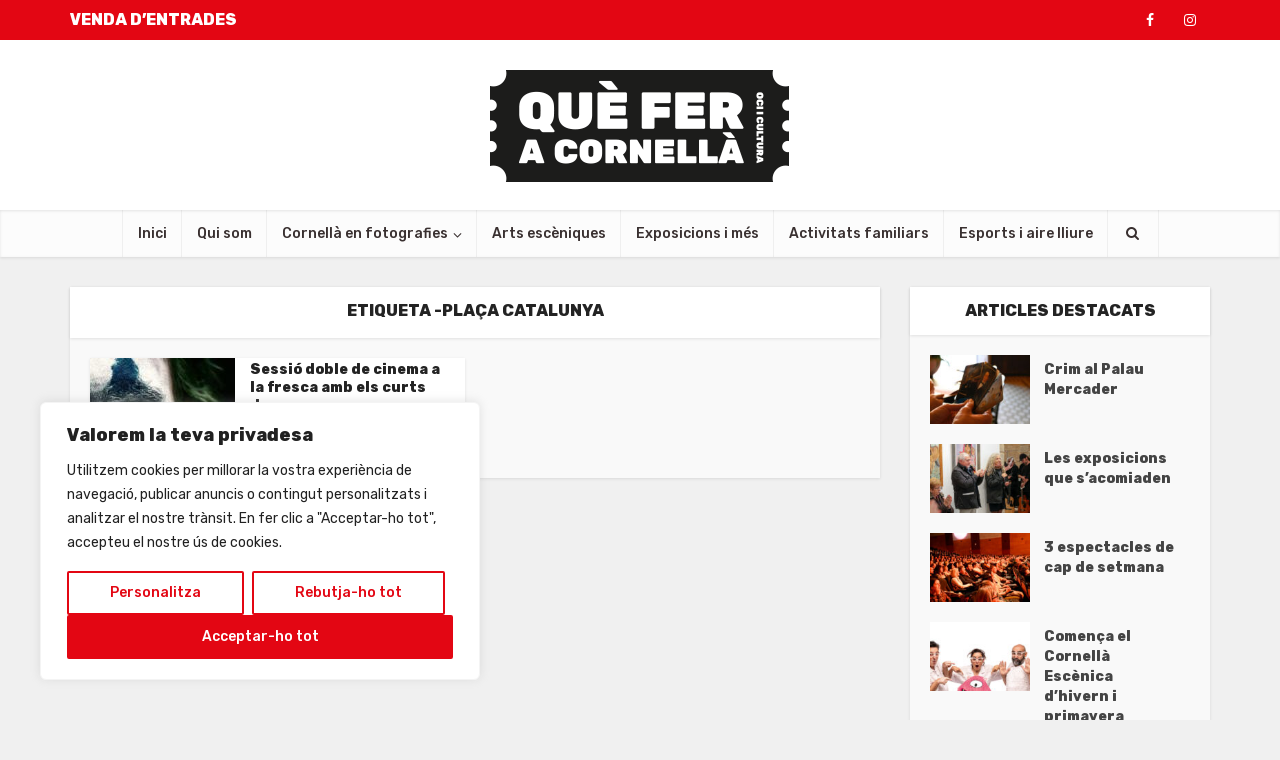

--- FILE ---
content_type: text/html; charset=UTF-8
request_url: https://queferacornella.cat/tag/placa-catalunya/
body_size: 23281
content:
<!DOCTYPE html>
<html lang="ca" class="no-js no-svg">

<head>

<meta http-equiv="Content-Type" content="text/html; charset=UTF-8" />
<meta name="viewport" content="user-scalable=yes, width=device-width, initial-scale=1.0, maximum-scale=1, minimum-scale=1">
<link rel="profile" href="https://gmpg.org/xfn/11" />

<title>plaça Catalunya &#8211; Què fer a Cornellà</title>
<meta name='robots' content='max-image-preview:large' />
<link rel='dns-prefetch' href='//fonts.googleapis.com' />
<link rel="alternate" type="application/rss+xml" title="Què fer a Cornellà &raquo; Canal d&#039;informació" href="https://queferacornella.cat/feed/" />
<link rel="alternate" type="application/rss+xml" title="Què fer a Cornellà &raquo; Canal dels comentaris" href="https://queferacornella.cat/comments/feed/" />
<link rel="alternate" type="application/rss+xml" title="Què fer a Cornellà &raquo; plaça Catalunya Canal de les etiquetes" href="https://queferacornella.cat/tag/placa-catalunya/feed/" />
<style id='wp-img-auto-sizes-contain-inline-css' type='text/css'>
img:is([sizes=auto i],[sizes^="auto," i]){contain-intrinsic-size:3000px 1500px}
/*# sourceURL=wp-img-auto-sizes-contain-inline-css */
</style>
<style id='wp-emoji-styles-inline-css' type='text/css'>

	img.wp-smiley, img.emoji {
		display: inline !important;
		border: none !important;
		box-shadow: none !important;
		height: 1em !important;
		width: 1em !important;
		margin: 0 0.07em !important;
		vertical-align: -0.1em !important;
		background: none !important;
		padding: 0 !important;
	}
/*# sourceURL=wp-emoji-styles-inline-css */
</style>
<style id='wp-block-library-inline-css' type='text/css'>
:root{--wp-block-synced-color:#7a00df;--wp-block-synced-color--rgb:122,0,223;--wp-bound-block-color:var(--wp-block-synced-color);--wp-editor-canvas-background:#ddd;--wp-admin-theme-color:#007cba;--wp-admin-theme-color--rgb:0,124,186;--wp-admin-theme-color-darker-10:#006ba1;--wp-admin-theme-color-darker-10--rgb:0,107,160.5;--wp-admin-theme-color-darker-20:#005a87;--wp-admin-theme-color-darker-20--rgb:0,90,135;--wp-admin-border-width-focus:2px}@media (min-resolution:192dpi){:root{--wp-admin-border-width-focus:1.5px}}.wp-element-button{cursor:pointer}:root .has-very-light-gray-background-color{background-color:#eee}:root .has-very-dark-gray-background-color{background-color:#313131}:root .has-very-light-gray-color{color:#eee}:root .has-very-dark-gray-color{color:#313131}:root .has-vivid-green-cyan-to-vivid-cyan-blue-gradient-background{background:linear-gradient(135deg,#00d084,#0693e3)}:root .has-purple-crush-gradient-background{background:linear-gradient(135deg,#34e2e4,#4721fb 50%,#ab1dfe)}:root .has-hazy-dawn-gradient-background{background:linear-gradient(135deg,#faaca8,#dad0ec)}:root .has-subdued-olive-gradient-background{background:linear-gradient(135deg,#fafae1,#67a671)}:root .has-atomic-cream-gradient-background{background:linear-gradient(135deg,#fdd79a,#004a59)}:root .has-nightshade-gradient-background{background:linear-gradient(135deg,#330968,#31cdcf)}:root .has-midnight-gradient-background{background:linear-gradient(135deg,#020381,#2874fc)}:root{--wp--preset--font-size--normal:16px;--wp--preset--font-size--huge:42px}.has-regular-font-size{font-size:1em}.has-larger-font-size{font-size:2.625em}.has-normal-font-size{font-size:var(--wp--preset--font-size--normal)}.has-huge-font-size{font-size:var(--wp--preset--font-size--huge)}.has-text-align-center{text-align:center}.has-text-align-left{text-align:left}.has-text-align-right{text-align:right}.has-fit-text{white-space:nowrap!important}#end-resizable-editor-section{display:none}.aligncenter{clear:both}.items-justified-left{justify-content:flex-start}.items-justified-center{justify-content:center}.items-justified-right{justify-content:flex-end}.items-justified-space-between{justify-content:space-between}.screen-reader-text{border:0;clip-path:inset(50%);height:1px;margin:-1px;overflow:hidden;padding:0;position:absolute;width:1px;word-wrap:normal!important}.screen-reader-text:focus{background-color:#ddd;clip-path:none;color:#444;display:block;font-size:1em;height:auto;left:5px;line-height:normal;padding:15px 23px 14px;text-decoration:none;top:5px;width:auto;z-index:100000}html :where(.has-border-color){border-style:solid}html :where([style*=border-top-color]){border-top-style:solid}html :where([style*=border-right-color]){border-right-style:solid}html :where([style*=border-bottom-color]){border-bottom-style:solid}html :where([style*=border-left-color]){border-left-style:solid}html :where([style*=border-width]){border-style:solid}html :where([style*=border-top-width]){border-top-style:solid}html :where([style*=border-right-width]){border-right-style:solid}html :where([style*=border-bottom-width]){border-bottom-style:solid}html :where([style*=border-left-width]){border-left-style:solid}html :where(img[class*=wp-image-]){height:auto;max-width:100%}:where(figure){margin:0 0 1em}html :where(.is-position-sticky){--wp-admin--admin-bar--position-offset:var(--wp-admin--admin-bar--height,0px)}@media screen and (max-width:600px){html :where(.is-position-sticky){--wp-admin--admin-bar--position-offset:0px}}

/*# sourceURL=wp-block-library-inline-css */
</style><style id='global-styles-inline-css' type='text/css'>
:root{--wp--preset--aspect-ratio--square: 1;--wp--preset--aspect-ratio--4-3: 4/3;--wp--preset--aspect-ratio--3-4: 3/4;--wp--preset--aspect-ratio--3-2: 3/2;--wp--preset--aspect-ratio--2-3: 2/3;--wp--preset--aspect-ratio--16-9: 16/9;--wp--preset--aspect-ratio--9-16: 9/16;--wp--preset--color--black: #000000;--wp--preset--color--cyan-bluish-gray: #abb8c3;--wp--preset--color--white: #ffffff;--wp--preset--color--pale-pink: #f78da7;--wp--preset--color--vivid-red: #cf2e2e;--wp--preset--color--luminous-vivid-orange: #ff6900;--wp--preset--color--luminous-vivid-amber: #fcb900;--wp--preset--color--light-green-cyan: #7bdcb5;--wp--preset--color--vivid-green-cyan: #00d084;--wp--preset--color--pale-cyan-blue: #8ed1fc;--wp--preset--color--vivid-cyan-blue: #0693e3;--wp--preset--color--vivid-purple: #9b51e0;--wp--preset--color--vce-acc: #e30613;--wp--preset--color--vce-meta: #9b9b9b;--wp--preset--color--vce-txt: #444444;--wp--preset--color--vce-bg: #ffffff;--wp--preset--color--vce-cat-0: ;--wp--preset--gradient--vivid-cyan-blue-to-vivid-purple: linear-gradient(135deg,rgb(6,147,227) 0%,rgb(155,81,224) 100%);--wp--preset--gradient--light-green-cyan-to-vivid-green-cyan: linear-gradient(135deg,rgb(122,220,180) 0%,rgb(0,208,130) 100%);--wp--preset--gradient--luminous-vivid-amber-to-luminous-vivid-orange: linear-gradient(135deg,rgb(252,185,0) 0%,rgb(255,105,0) 100%);--wp--preset--gradient--luminous-vivid-orange-to-vivid-red: linear-gradient(135deg,rgb(255,105,0) 0%,rgb(207,46,46) 100%);--wp--preset--gradient--very-light-gray-to-cyan-bluish-gray: linear-gradient(135deg,rgb(238,238,238) 0%,rgb(169,184,195) 100%);--wp--preset--gradient--cool-to-warm-spectrum: linear-gradient(135deg,rgb(74,234,220) 0%,rgb(151,120,209) 20%,rgb(207,42,186) 40%,rgb(238,44,130) 60%,rgb(251,105,98) 80%,rgb(254,248,76) 100%);--wp--preset--gradient--blush-light-purple: linear-gradient(135deg,rgb(255,206,236) 0%,rgb(152,150,240) 100%);--wp--preset--gradient--blush-bordeaux: linear-gradient(135deg,rgb(254,205,165) 0%,rgb(254,45,45) 50%,rgb(107,0,62) 100%);--wp--preset--gradient--luminous-dusk: linear-gradient(135deg,rgb(255,203,112) 0%,rgb(199,81,192) 50%,rgb(65,88,208) 100%);--wp--preset--gradient--pale-ocean: linear-gradient(135deg,rgb(255,245,203) 0%,rgb(182,227,212) 50%,rgb(51,167,181) 100%);--wp--preset--gradient--electric-grass: linear-gradient(135deg,rgb(202,248,128) 0%,rgb(113,206,126) 100%);--wp--preset--gradient--midnight: linear-gradient(135deg,rgb(2,3,129) 0%,rgb(40,116,252) 100%);--wp--preset--font-size--small: 13px;--wp--preset--font-size--medium: 20px;--wp--preset--font-size--large: 21px;--wp--preset--font-size--x-large: 42px;--wp--preset--font-size--normal: 16px;--wp--preset--font-size--huge: 28px;--wp--preset--spacing--20: 0.44rem;--wp--preset--spacing--30: 0.67rem;--wp--preset--spacing--40: 1rem;--wp--preset--spacing--50: 1.5rem;--wp--preset--spacing--60: 2.25rem;--wp--preset--spacing--70: 3.38rem;--wp--preset--spacing--80: 5.06rem;--wp--preset--shadow--natural: 6px 6px 9px rgba(0, 0, 0, 0.2);--wp--preset--shadow--deep: 12px 12px 50px rgba(0, 0, 0, 0.4);--wp--preset--shadow--sharp: 6px 6px 0px rgba(0, 0, 0, 0.2);--wp--preset--shadow--outlined: 6px 6px 0px -3px rgb(255, 255, 255), 6px 6px rgb(0, 0, 0);--wp--preset--shadow--crisp: 6px 6px 0px rgb(0, 0, 0);}:where(.is-layout-flex){gap: 0.5em;}:where(.is-layout-grid){gap: 0.5em;}body .is-layout-flex{display: flex;}.is-layout-flex{flex-wrap: wrap;align-items: center;}.is-layout-flex > :is(*, div){margin: 0;}body .is-layout-grid{display: grid;}.is-layout-grid > :is(*, div){margin: 0;}:where(.wp-block-columns.is-layout-flex){gap: 2em;}:where(.wp-block-columns.is-layout-grid){gap: 2em;}:where(.wp-block-post-template.is-layout-flex){gap: 1.25em;}:where(.wp-block-post-template.is-layout-grid){gap: 1.25em;}.has-black-color{color: var(--wp--preset--color--black) !important;}.has-cyan-bluish-gray-color{color: var(--wp--preset--color--cyan-bluish-gray) !important;}.has-white-color{color: var(--wp--preset--color--white) !important;}.has-pale-pink-color{color: var(--wp--preset--color--pale-pink) !important;}.has-vivid-red-color{color: var(--wp--preset--color--vivid-red) !important;}.has-luminous-vivid-orange-color{color: var(--wp--preset--color--luminous-vivid-orange) !important;}.has-luminous-vivid-amber-color{color: var(--wp--preset--color--luminous-vivid-amber) !important;}.has-light-green-cyan-color{color: var(--wp--preset--color--light-green-cyan) !important;}.has-vivid-green-cyan-color{color: var(--wp--preset--color--vivid-green-cyan) !important;}.has-pale-cyan-blue-color{color: var(--wp--preset--color--pale-cyan-blue) !important;}.has-vivid-cyan-blue-color{color: var(--wp--preset--color--vivid-cyan-blue) !important;}.has-vivid-purple-color{color: var(--wp--preset--color--vivid-purple) !important;}.has-black-background-color{background-color: var(--wp--preset--color--black) !important;}.has-cyan-bluish-gray-background-color{background-color: var(--wp--preset--color--cyan-bluish-gray) !important;}.has-white-background-color{background-color: var(--wp--preset--color--white) !important;}.has-pale-pink-background-color{background-color: var(--wp--preset--color--pale-pink) !important;}.has-vivid-red-background-color{background-color: var(--wp--preset--color--vivid-red) !important;}.has-luminous-vivid-orange-background-color{background-color: var(--wp--preset--color--luminous-vivid-orange) !important;}.has-luminous-vivid-amber-background-color{background-color: var(--wp--preset--color--luminous-vivid-amber) !important;}.has-light-green-cyan-background-color{background-color: var(--wp--preset--color--light-green-cyan) !important;}.has-vivid-green-cyan-background-color{background-color: var(--wp--preset--color--vivid-green-cyan) !important;}.has-pale-cyan-blue-background-color{background-color: var(--wp--preset--color--pale-cyan-blue) !important;}.has-vivid-cyan-blue-background-color{background-color: var(--wp--preset--color--vivid-cyan-blue) !important;}.has-vivid-purple-background-color{background-color: var(--wp--preset--color--vivid-purple) !important;}.has-black-border-color{border-color: var(--wp--preset--color--black) !important;}.has-cyan-bluish-gray-border-color{border-color: var(--wp--preset--color--cyan-bluish-gray) !important;}.has-white-border-color{border-color: var(--wp--preset--color--white) !important;}.has-pale-pink-border-color{border-color: var(--wp--preset--color--pale-pink) !important;}.has-vivid-red-border-color{border-color: var(--wp--preset--color--vivid-red) !important;}.has-luminous-vivid-orange-border-color{border-color: var(--wp--preset--color--luminous-vivid-orange) !important;}.has-luminous-vivid-amber-border-color{border-color: var(--wp--preset--color--luminous-vivid-amber) !important;}.has-light-green-cyan-border-color{border-color: var(--wp--preset--color--light-green-cyan) !important;}.has-vivid-green-cyan-border-color{border-color: var(--wp--preset--color--vivid-green-cyan) !important;}.has-pale-cyan-blue-border-color{border-color: var(--wp--preset--color--pale-cyan-blue) !important;}.has-vivid-cyan-blue-border-color{border-color: var(--wp--preset--color--vivid-cyan-blue) !important;}.has-vivid-purple-border-color{border-color: var(--wp--preset--color--vivid-purple) !important;}.has-vivid-cyan-blue-to-vivid-purple-gradient-background{background: var(--wp--preset--gradient--vivid-cyan-blue-to-vivid-purple) !important;}.has-light-green-cyan-to-vivid-green-cyan-gradient-background{background: var(--wp--preset--gradient--light-green-cyan-to-vivid-green-cyan) !important;}.has-luminous-vivid-amber-to-luminous-vivid-orange-gradient-background{background: var(--wp--preset--gradient--luminous-vivid-amber-to-luminous-vivid-orange) !important;}.has-luminous-vivid-orange-to-vivid-red-gradient-background{background: var(--wp--preset--gradient--luminous-vivid-orange-to-vivid-red) !important;}.has-very-light-gray-to-cyan-bluish-gray-gradient-background{background: var(--wp--preset--gradient--very-light-gray-to-cyan-bluish-gray) !important;}.has-cool-to-warm-spectrum-gradient-background{background: var(--wp--preset--gradient--cool-to-warm-spectrum) !important;}.has-blush-light-purple-gradient-background{background: var(--wp--preset--gradient--blush-light-purple) !important;}.has-blush-bordeaux-gradient-background{background: var(--wp--preset--gradient--blush-bordeaux) !important;}.has-luminous-dusk-gradient-background{background: var(--wp--preset--gradient--luminous-dusk) !important;}.has-pale-ocean-gradient-background{background: var(--wp--preset--gradient--pale-ocean) !important;}.has-electric-grass-gradient-background{background: var(--wp--preset--gradient--electric-grass) !important;}.has-midnight-gradient-background{background: var(--wp--preset--gradient--midnight) !important;}.has-small-font-size{font-size: var(--wp--preset--font-size--small) !important;}.has-medium-font-size{font-size: var(--wp--preset--font-size--medium) !important;}.has-large-font-size{font-size: var(--wp--preset--font-size--large) !important;}.has-x-large-font-size{font-size: var(--wp--preset--font-size--x-large) !important;}
/*# sourceURL=global-styles-inline-css */
</style>

<link rel='stylesheet' id='swiper-css-css' href='https://queferacornella.cat/wp-content/plugins/instagram-widget-by-wpzoom/dist/styles/library/swiper.css?ver=7.4.1' type='text/css' media='all' />
<link rel='stylesheet' id='dashicons-css' href='https://queferacornella.cat/wp-includes/css/dashicons.min.css?ver=6.9' type='text/css' media='all' />
<link rel='stylesheet' id='magnific-popup-css' href='https://queferacornella.cat/wp-content/plugins/instagram-widget-by-wpzoom/dist/styles/library/magnific-popup.css?ver=2.3.2' type='text/css' media='all' />
<link rel='stylesheet' id='wpz-insta_block-frontend-style-css' href='https://queferacornella.cat/wp-content/plugins/instagram-widget-by-wpzoom/dist/styles/frontend/index.css?ver=css-4b331c57b581' type='text/css' media='all' />
<style id='classic-theme-styles-inline-css' type='text/css'>
/*! This file is auto-generated */
.wp-block-button__link{color:#fff;background-color:#32373c;border-radius:9999px;box-shadow:none;text-decoration:none;padding:calc(.667em + 2px) calc(1.333em + 2px);font-size:1.125em}.wp-block-file__button{background:#32373c;color:#fff;text-decoration:none}
/*# sourceURL=/wp-includes/css/classic-themes.min.css */
</style>
<link rel='stylesheet' id='mks_shortcodes_simple_line_icons-css' href='https://queferacornella.cat/wp-content/plugins/meks-flexible-shortcodes/css/simple-line/simple-line-icons.css?ver=1.3.8' type='text/css' media='screen' />
<link rel='stylesheet' id='mks_shortcodes_css-css' href='https://queferacornella.cat/wp-content/plugins/meks-flexible-shortcodes/css/style.css?ver=1.3.8' type='text/css' media='screen' />
<link rel='stylesheet' id='wcs-timetable-css' href='https://queferacornella.cat/wp-content/plugins/weekly-class/assets/front/css/timetable.css?ver=2.6.0' type='text/css' media='all' />
<style id='wcs-timetable-inline-css' type='text/css'>
.wcs-single__action .wcs-btn--action{color:rgba( 255,255,255,1);background-color:#E30A00}
/*# sourceURL=wcs-timetable-inline-css */
</style>
<link rel='stylesheet' id='vce-fonts-css' href='https://fonts.googleapis.com/css2?family=Rubik:wght@400;500;800' type='text/css' media='all' />
<link rel='stylesheet' id='vce-style-css' href='https://queferacornella.cat/wp-content/themes/voice/assets/css/min.css?ver=3.0.3' type='text/css' media='all' />
<style id='vce-style-inline-css' type='text/css'>
body, button, input, select, textarea {font-size: 1.6rem;}.vce-single .entry-headline p{font-size: 1.8rem;}.main-navigation a{font-size: 1.4rem;}.sidebar .widget-title{font-size: 1.6rem;}.sidebar .widget, .vce-lay-c .entry-content, .vce-lay-h .entry-content {font-size: 1.4rem;}.vce-featured-link-article{font-size: 5.0rem;}.vce-featured-grid-big.vce-featured-grid .vce-featured-link-article{font-size: 3.0rem;}.vce-featured-grid .vce-featured-link-article{font-size: 2.0rem;}h1 { font-size: 3.6rem; }h2 { font-size: 4.0rem; }h3 { font-size: 3.5rem; }h4 { font-size: 2.5rem; }h5 { font-size: 2.0rem; }h6 { font-size: 1.8rem; }.comment-reply-title, .main-box-title{font-size: 1.6rem;}h1.entry-title{font-size: 3.6rem;}.vce-lay-a .entry-title a{font-size: 3.0rem;}.vce-lay-b .entry-title{font-size: 2.4rem;}.vce-lay-c .entry-title, .vce-sid-none .vce-lay-c .entry-title{font-size: 2.0rem;}.vce-lay-d .entry-title{font-size: 1.4rem;}.vce-lay-e .entry-title{font-size: 1.3rem;}.vce-lay-f .entry-title{font-size: 1.4rem;}.vce-lay-g .entry-title a, .vce-lay-g .entry-title a:hover{font-size: 2.6rem;}.vce-lay-h .entry-title{font-size: 2.2rem;}.entry-meta div,.entry-meta div a,.vce-lay-g .meta-item,.vce-lay-c .meta-item{font-size: 1.4rem;}.vce-lay-d .meta-category a,.vce-lay-d .entry-meta div,.vce-lay-d .entry-meta div a,.vce-lay-e .entry-meta div,.vce-lay-e .entry-meta div a,.vce-lay-e .fn,.vce-lay-e .meta-item{font-size: 1.3rem;}body {background-color:#f0f0f0;}body,.mks_author_widget h3,.site-description,.meta-category a,textarea {font-family: 'Rubik';font-weight: 400;}h1,h2,h3,h4,h5,h6,blockquote,.vce-post-link,.site-title,.site-title a,.main-box-title,.comment-reply-title,.entry-title a,.vce-single .entry-headline p,.vce-prev-next-link,.author-title,.mks_pullquote,.widget_rss ul li .rsswidget,#bbpress-forums .bbp-forum-title,#bbpress-forums .bbp-topic-permalink {font-family: 'Rubik';font-weight: 800;}.main-navigation a,.sidr a{font-family: 'Rubik';font-weight: 500;}.vce-single .entry-content,.vce-single .entry-headline,.vce-single .entry-footer,.vce-share-bar {width: 600px;}.vce-lay-a .lay-a-content{width: 600px;max-width: 600px;}.vce-page .entry-content,.vce-page .entry-title-page {width: 600px;}.vce-sid-none .vce-single .entry-content,.vce-sid-none .vce-single .entry-headline,.vce-sid-none .vce-single .entry-footer {width: 600px;}.vce-sid-none .vce-page .entry-content,.vce-sid-none .vce-page .entry-title-page,.error404 .entry-content {width: 600px;max-width: 600px;}body, button, input, select, textarea{color: #444444;}h1,h2,h3,h4,h5,h6,.entry-title a,.prev-next-nav a,#bbpress-forums .bbp-forum-title, #bbpress-forums .bbp-topic-permalink,.woocommerce ul.products li.product .price .amount{color: #232323;}a,.entry-title a:hover,.vce-prev-next-link:hover,.vce-author-links a:hover,.required,.error404 h4,.prev-next-nav a:hover,#bbpress-forums .bbp-forum-title:hover, #bbpress-forums .bbp-topic-permalink:hover,.woocommerce ul.products li.product h3:hover,.woocommerce ul.products li.product h3:hover mark,.main-box-title a:hover{color: #e30613;}.vce-square,.vce-main-content .mejs-controls .mejs-time-rail .mejs-time-current,button,input[type="button"],input[type="reset"],input[type="submit"],.vce-button,.pagination-wapper a,#vce-pagination .next.page-numbers,#vce-pagination .prev.page-numbers,#vce-pagination .page-numbers,#vce-pagination .page-numbers.current,.vce-link-pages a,#vce-pagination a,.vce-load-more a,.vce-slider-pagination .owl-nav > div,.vce-mega-menu-posts-wrap .owl-nav > div,.comment-reply-link:hover,.vce-featured-section a,.vce-lay-g .vce-featured-info .meta-category a,.vce-404-menu a,.vce-post.sticky .meta-image:before,#vce-pagination .page-numbers:hover,#bbpress-forums .bbp-pagination .current,#bbpress-forums .bbp-pagination a:hover,.woocommerce #respond input#submit,.woocommerce a.button,.woocommerce button.button,.woocommerce input.button,.woocommerce ul.products li.product .added_to_cart,.woocommerce #respond input#submit:hover,.woocommerce a.button:hover,.woocommerce button.button:hover,.woocommerce input.button:hover,.woocommerce ul.products li.product .added_to_cart:hover,.woocommerce #respond input#submit.alt,.woocommerce a.button.alt,.woocommerce button.button.alt,.woocommerce input.button.alt,.woocommerce #respond input#submit.alt:hover, .woocommerce a.button.alt:hover, .woocommerce button.button.alt:hover, .woocommerce input.button.alt:hover,.woocommerce span.onsale,.woocommerce .widget_price_filter .ui-slider .ui-slider-range,.woocommerce .widget_price_filter .ui-slider .ui-slider-handle,.comments-holder .navigation .page-numbers.current,.vce-lay-a .vce-read-more:hover,.vce-lay-c .vce-read-more:hover,body div.wpforms-container-full .wpforms-form input[type=submit], body div.wpforms-container-full .wpforms-form button[type=submit], body div.wpforms-container-full .wpforms-form .wpforms-page-button,body div.wpforms-container-full .wpforms-form input[type=submit]:hover, body div.wpforms-container-full .wpforms-form button[type=submit]:hover, body div.wpforms-container-full .wpforms-form .wpforms-page-button:hover,.wp-block-search__button {background-color: #e30613;}#vce-pagination .page-numbers,.comments-holder .navigation .page-numbers{background: transparent;color: #e30613;border: 1px solid #e30613;}.comments-holder .navigation .page-numbers:hover{background: #e30613;border: 1px solid #e30613;}.bbp-pagination-links a{background: transparent;color: #e30613;border: 1px solid #e30613 !important;}#vce-pagination .page-numbers.current,.bbp-pagination-links span.current,.comments-holder .navigation .page-numbers.current{border: 1px solid #e30613;}.widget_categories .cat-item:before,.widget_categories .cat-item .count{background: #e30613;}.comment-reply-link,.vce-lay-a .vce-read-more,.vce-lay-c .vce-read-more{border: 1px solid #e30613;}.entry-meta div,.entry-meta-count,.entry-meta div a,.comment-metadata a,.meta-category span,.meta-author-wrapped,.wp-caption .wp-caption-text,.widget_rss .rss-date,.sidebar cite,.site-footer cite,.sidebar .vce-post-list .entry-meta div,.sidebar .vce-post-list .entry-meta div a,.sidebar .vce-post-list .fn,.sidebar .vce-post-list .fn a,.site-footer .vce-post-list .entry-meta div,.site-footer .vce-post-list .entry-meta div a,.site-footer .vce-post-list .fn,.site-footer .vce-post-list .fn a,#bbpress-forums .bbp-topic-started-by,#bbpress-forums .bbp-topic-started-in,#bbpress-forums .bbp-forum-info .bbp-forum-content,#bbpress-forums p.bbp-topic-meta,span.bbp-admin-links a,.bbp-reply-post-date,#bbpress-forums li.bbp-header,#bbpress-forums li.bbp-footer,.woocommerce .woocommerce-result-count,.woocommerce .product_meta{color: #9b9b9b;}.main-box-title, .comment-reply-title, .main-box-head{background: #ffffff;color: #232323;}.main-box-title a{color: #232323;}.sidebar .widget .widget-title a{color: #232323;}.main-box,.comment-respond,.prev-next-nav{background: #f9f9f9;}.vce-post,ul.comment-list > li.comment,.main-box-single,.ie8 .vce-single,#disqus_thread,.vce-author-card,.vce-author-card .vce-content-outside,.mks-bredcrumbs-container,ul.comment-list > li.pingback{background: #ffffff;}.mks_tabs.horizontal .mks_tab_nav_item.active{border-bottom: 1px solid #ffffff;}.mks_tabs.horizontal .mks_tab_item,.mks_tabs.vertical .mks_tab_nav_item.active,.mks_tabs.horizontal .mks_tab_nav_item.active{background: #ffffff;}.mks_tabs.vertical .mks_tab_nav_item.active{border-right: 1px solid #ffffff;}#vce-pagination,.vce-slider-pagination .owl-controls,.vce-content-outside,.comments-holder .navigation{background: #f3f3f3;}.sidebar .widget-title{background: #ffffff;color: #232323;}.sidebar .widget{background: #f9f9f9;}.sidebar .widget,.sidebar .widget li a,.sidebar .mks_author_widget h3 a,.sidebar .mks_author_widget h3,.sidebar .vce-search-form .vce-search-input,.sidebar .vce-search-form .vce-search-input:focus{color: #444444;}.sidebar .widget li a:hover,.sidebar .widget a,.widget_nav_menu li.menu-item-has-children:hover:after,.widget_pages li.page_item_has_children:hover:after{color: #e30613;}.sidebar .tagcloud a {border: 1px solid #e30613;}.sidebar .mks_author_link,.sidebar .tagcloud a:hover,.sidebar .mks_themeforest_widget .more,.sidebar button,.sidebar input[type="button"],.sidebar input[type="reset"],.sidebar input[type="submit"],.sidebar .vce-button,.sidebar .bbp_widget_login .button{background-color: #e30613;}.sidebar .mks_author_widget .mks_autor_link_wrap,.sidebar .mks_themeforest_widget .mks_read_more,.widget .meks-instagram-follow-link {background: #f3f3f3;}.sidebar #wp-calendar caption,.sidebar .recentcomments,.sidebar .post-date,.sidebar #wp-calendar tbody{color: rgba(68,68,68,0.7);}.site-footer{background: #444444;}.site-footer .widget-title{color: #ffffff;}.site-footer,.site-footer .widget,.site-footer .widget li a,.site-footer .mks_author_widget h3 a,.site-footer .mks_author_widget h3,.site-footer .vce-search-form .vce-search-input,.site-footer .vce-search-form .vce-search-input:focus{color: #f9f9f9;}.site-footer .widget li a:hover,.site-footer .widget a,.site-info a{color: #e30613;}.site-footer .tagcloud a {border: 1px solid #e30613;}.site-footer .mks_author_link,.site-footer .mks_themeforest_widget .more,.site-footer button,.site-footer input[type="button"],.site-footer input[type="reset"],.site-footer input[type="submit"],.site-footer .vce-button,.site-footer .tagcloud a:hover{background-color: #e30613;}.site-footer #wp-calendar caption,.site-footer .recentcomments,.site-footer .post-date,.site-footer #wp-calendar tbody,.site-footer .site-info{color: rgba(249,249,249,0.7);}.top-header,.top-nav-menu li .sub-menu{background: #e30613;}.top-header,.top-header a{color: #ffffff;}.top-header .vce-search-form .vce-search-input,.top-header .vce-search-input:focus,.top-header .vce-search-submit{color: #ffffff;}.top-header .vce-search-form .vce-search-input::-webkit-input-placeholder { color: #ffffff;}.top-header .vce-search-form .vce-search-input:-moz-placeholder { color: #ffffff;}.top-header .vce-search-form .vce-search-input::-moz-placeholder { color: #ffffff;}.top-header .vce-search-form .vce-search-input:-ms-input-placeholder { color: #ffffff;}.header-1-wrapper{height: 170px;padding-top: 30px;}.header-2-wrapper,.header-3-wrapper{height: 170px;}.header-2-wrapper .site-branding,.header-3-wrapper .site-branding{top: 30px;left: 0px;}.site-title a, .site-title a:hover{color: #232323;}.site-description{color: #aaaaaa;}.main-header{background-color: #ffffff;}.header-bottom-wrapper{background: #fcfcfc;}.vce-header-ads{margin: 40px 0;}.header-3-wrapper .nav-menu > li > a{padding: 75px 15px;}.header-sticky,.sidr{background: rgba(252,252,252,0.95);}.ie8 .header-sticky{background: #ffffff;}.main-navigation a,.nav-menu .vce-mega-menu > .sub-menu > li > a,.sidr li a,.vce-menu-parent{color: #393030;}.nav-menu > li:hover > a,.nav-menu > .current_page_item > a,.nav-menu > .current-menu-item > a,.nav-menu > .current-menu-ancestor > a,.main-navigation a.vce-item-selected,.main-navigation ul ul li:hover > a,.nav-menu ul .current-menu-item a,.nav-menu ul .current_page_item a,.vce-menu-parent:hover,.sidr li a:hover,.sidr li.sidr-class-current_page_item > a,.main-navigation li.current-menu-item.fa:before,.vce-responsive-nav{color: #e30613;}#sidr-id-vce_main_navigation_menu .soc-nav-menu li a:hover {color: #ffffff;}.nav-menu > li:hover > a,.nav-menu > .current_page_item > a,.nav-menu > .current-menu-item > a,.nav-menu > .current-menu-ancestor > a,.main-navigation a.vce-item-selected,.main-navigation ul ul,.header-sticky .nav-menu > .current_page_item:hover > a,.header-sticky .nav-menu > .current-menu-item:hover > a,.header-sticky .nav-menu > .current-menu-ancestor:hover > a,.header-sticky .main-navigation a.vce-item-selected:hover{background-color: #ffffff;}.search-header-wrap ul {border-top: 2px solid #e30613;}.vce-cart-icon a.vce-custom-cart span,.sidr-class-vce-custom-cart .sidr-class-vce-cart-count {background: #e30613;font-family: 'Rubik';}.vce-border-top .main-box-title{border-top: 2px solid #e30613;}.tagcloud a:hover,.sidebar .widget .mks_author_link,.sidebar .widget.mks_themeforest_widget .more,.site-footer .widget .mks_author_link,.site-footer .widget.mks_themeforest_widget .more,.vce-lay-g .entry-meta div,.vce-lay-g .fn,.vce-lay-g .fn a{color: #FFF;}.vce-featured-header .vce-featured-header-background{opacity: 0.5}.vce-featured-grid .vce-featured-header-background,.vce-post-big .vce-post-img:after,.vce-post-slider .vce-post-img:after{opacity: 0.5}.vce-featured-grid .owl-item:hover .vce-grid-text .vce-featured-header-background,.vce-post-big li:hover .vce-post-img:after,.vce-post-slider li:hover .vce-post-img:after {opacity: 0.8}.vce-featured-grid.vce-featured-grid-big .vce-featured-header-background,.vce-post-big .vce-post-img:after,.vce-post-slider .vce-post-img:after{opacity: 0.5}.vce-featured-grid.vce-featured-grid-big .owl-item:hover .vce-grid-text .vce-featured-header-background,.vce-post-big li:hover .vce-post-img:after,.vce-post-slider li:hover .vce-post-img:after {opacity: 0.8}#back-top {background: #323232}.sidr input[type=text]{background: rgba(57,48,48,0.1);color: rgba(57,48,48,0.5);}.is-style-solid-color{background-color: #e30613;color: #ffffff;}.wp-block-image figcaption{color: #9b9b9b;}.wp-block-cover .wp-block-cover-image-text, .wp-block-cover .wp-block-cover-text, .wp-block-cover h2, .wp-block-cover-image .wp-block-cover-image-text, .wp-block-cover-image .wp-block-cover-text, .wp-block-cover-image h2,p.has-drop-cap:not(:focus)::first-letter,p.wp-block-subhead{font-family: 'Rubik';font-weight: 800;}.wp-block-cover .wp-block-cover-image-text, .wp-block-cover .wp-block-cover-text, .wp-block-cover h2, .wp-block-cover-image .wp-block-cover-image-text, .wp-block-cover-image .wp-block-cover-text, .wp-block-cover-image h2{font-size: 2.5rem;}p.wp-block-subhead{font-size: 1.8rem;}.wp-block-button__link{background: #e30613}.wp-block-search .wp-block-search__button{color: #ffffff}.meta-image:hover a img,.vce-lay-h .img-wrap:hover .meta-image > img,.img-wrp:hover img,.vce-gallery-big:hover img,.vce-gallery .gallery-item:hover img,.wp-block-gallery .blocks-gallery-item:hover img,.vce_posts_widget .vce-post-big li:hover img,.vce-featured-grid .owl-item:hover img,.vce-post-img:hover img,.mega-menu-img:hover img{-webkit-transform: scale(1.1);-moz-transform: scale(1.1);-o-transform: scale(1.1);-ms-transform: scale(1.1);transform: scale(1.1);}.has-small-font-size{ font-size: 1.2rem;}.has-large-font-size{ font-size: 1.9rem;}.has-huge-font-size{ font-size: 2.3rem;}@media(min-width: 671px){.has-small-font-size{ font-size: 1.3rem;}.has-normal-font-size{ font-size: 1.6rem;}.has-large-font-size{ font-size: 2.1rem;}.has-huge-font-size{ font-size: 2.8rem;}}.has-vce-acc-background-color{ background-color: #e30613;}.has-vce-acc-color{ color: #e30613;}.has-vce-meta-background-color{ background-color: #9b9b9b;}.has-vce-meta-color{ color: #9b9b9b;}.has-vce-txt-background-color{ background-color: #444444;}.has-vce-txt-color{ color: #444444;}.has-vce-bg-background-color{ background-color: #ffffff;}.has-vce-bg-color{ color: #ffffff;}.has-vce-cat-0-background-color{ background-color: ;}.has-vce-cat-0-color{ color: ;}.main-box-title{text-transform: uppercase;}.sidebar .widget-title{text-transform: uppercase;}.site-footer .widget-title{text-transform: uppercase;}
/*# sourceURL=vce-style-inline-css */
</style>
<link rel='stylesheet' id='vce_child_load_scripts-css' href='https://queferacornella.cat/wp-content/themes/voice-child/style.css?ver=3.0.3' type='text/css' media='screen' />
<link rel='stylesheet' id='meks-ads-widget-css' href='https://queferacornella.cat/wp-content/plugins/meks-easy-ads-widget/css/style.css?ver=2.0.9' type='text/css' media='all' />
<link rel='stylesheet' id='meks_instagram-widget-styles-css' href='https://queferacornella.cat/wp-content/plugins/meks-easy-instagram-widget/css/widget.css?ver=6.9' type='text/css' media='all' />
<link rel='stylesheet' id='meks-flickr-widget-css' href='https://queferacornella.cat/wp-content/plugins/meks-simple-flickr-widget/css/style.css?ver=1.3' type='text/css' media='all' />
<link rel='stylesheet' id='meks-author-widget-css' href='https://queferacornella.cat/wp-content/plugins/meks-smart-author-widget/css/style.css?ver=1.1.5' type='text/css' media='all' />
<link rel='stylesheet' id='meks-social-widget-css' href='https://queferacornella.cat/wp-content/plugins/meks-smart-social-widget/css/style.css?ver=1.6.5' type='text/css' media='all' />
<link rel='stylesheet' id='meks-themeforest-widget-css' href='https://queferacornella.cat/wp-content/plugins/meks-themeforest-smart-widget/css/style.css?ver=1.6' type='text/css' media='all' />
<link rel='stylesheet' id='meks_ess-main-css' href='https://queferacornella.cat/wp-content/plugins/meks-easy-social-share/assets/css/main.css?ver=1.3' type='text/css' media='all' />
<link rel='stylesheet' id='wp_review-style-css' href='https://queferacornella.cat/wp-content/plugins/wp-review/public/css/wp-review.css?ver=5.3.5' type='text/css' media='all' />
<script type="text/javascript" id="cookie-law-info-js-extra">
/* <![CDATA[ */
var _ckyConfig = {"_ipData":[],"_assetsURL":"https://queferacornella.cat/wp-content/plugins/cookie-law-info/lite/frontend/images/","_publicURL":"https://queferacornella.cat","_expiry":"365","_categories":[{"name":"Necess\u00e0ries","slug":"necessary","isNecessary":true,"ccpaDoNotSell":true,"cookies":[{"cookieID":"auth_token","domain":"twitter.com","provider":""},{"cookieID":"dnt","domain":"twitter.com","provider":""},{"cookieID":"guest_id","domain":"twitter.com","provider":""},{"cookieID":"guest_id_ads","domain":"twitter.com","provider":""},{"cookieID":"guest_id_marketing","domain":"twitter.com","provider":""},{"cookieID":"personalization_id","domain":"twiter.com","provider":""},{"cookieID":"twid","domain":"twitter.com","provider":""},{"cookieID":"cookieyes-consent","domain":"cookieyes.com","provider":""}],"active":true,"defaultConsent":{"gdpr":true,"ccpa":true}},{"name":"Funcionals","slug":"functional","isNecessary":false,"ccpaDoNotSell":true,"cookies":[],"active":true,"defaultConsent":{"gdpr":false,"ccpa":false}},{"name":"Anal\u00edtiques","slug":"analytics","isNecessary":false,"ccpaDoNotSell":true,"cookies":[],"active":true,"defaultConsent":{"gdpr":false,"ccpa":false}},{"name":"Rendiment","slug":"performance","isNecessary":false,"ccpaDoNotSell":true,"cookies":[],"active":true,"defaultConsent":{"gdpr":false,"ccpa":false}},{"name":"Publicit\u00e0ries","slug":"advertisement","isNecessary":false,"ccpaDoNotSell":true,"cookies":[],"active":true,"defaultConsent":{"gdpr":false,"ccpa":false}}],"_activeLaw":"gdpr","_rootDomain":"","_block":"1","_showBanner":"1","_bannerConfig":{"settings":{"type":"box","preferenceCenterType":"popup","position":"bottom-left","applicableLaw":"gdpr"},"behaviours":{"reloadBannerOnAccept":false,"loadAnalyticsByDefault":false,"animations":{"onLoad":"animate","onHide":"sticky"}},"config":{"revisitConsent":{"status":true,"tag":"revisit-consent","position":"bottom-left","meta":{"url":"#"},"styles":{"background-color":"#e30613"},"elements":{"title":{"type":"text","tag":"revisit-consent-title","status":true,"styles":{"color":"#0056a7"}}}},"preferenceCenter":{"toggle":{"status":true,"tag":"detail-category-toggle","type":"toggle","states":{"active":{"styles":{"background-color":"#1863DC"}},"inactive":{"styles":{"background-color":"#D0D5D2"}}}}},"categoryPreview":{"status":false,"toggle":{"status":true,"tag":"detail-category-preview-toggle","type":"toggle","states":{"active":{"styles":{"background-color":"#1863DC"}},"inactive":{"styles":{"background-color":"#D0D5D2"}}}}},"videoPlaceholder":{"status":true,"styles":{"background-color":"#000000","border-color":"#000000","color":"#ffffff"}},"readMore":{"status":false,"tag":"readmore-button","type":"link","meta":{"noFollow":true,"newTab":true},"styles":{"color":"#e30613","background-color":"transparent","border-color":"transparent"}},"showMore":{"status":true,"tag":"show-desc-button","type":"button","styles":{"color":"#1863DC"}},"showLess":{"status":true,"tag":"hide-desc-button","type":"button","styles":{"color":"#1863DC"}},"alwaysActive":{"status":true,"tag":"always-active","styles":{"color":"#008000"}},"manualLinks":{"status":true,"tag":"manual-links","type":"link","styles":{"color":"#1863DC"}},"auditTable":{"status":true},"optOption":{"status":true,"toggle":{"status":true,"tag":"optout-option-toggle","type":"toggle","states":{"active":{"styles":{"background-color":"#1863dc"}},"inactive":{"styles":{"background-color":"#FFFFFF"}}}}}}},"_version":"3.3.9.1","_logConsent":"1","_tags":[{"tag":"accept-button","styles":{"color":"#FFFFFF","background-color":"#e30613","border-color":"#e30613"}},{"tag":"reject-button","styles":{"color":"#e30613","background-color":"transparent","border-color":"#e30613"}},{"tag":"settings-button","styles":{"color":"#e30613","background-color":"transparent","border-color":"#e30613"}},{"tag":"readmore-button","styles":{"color":"#e30613","background-color":"transparent","border-color":"transparent"}},{"tag":"donotsell-button","styles":{"color":"#1863DC","background-color":"transparent","border-color":"transparent"}},{"tag":"show-desc-button","styles":{"color":"#1863DC"}},{"tag":"hide-desc-button","styles":{"color":"#1863DC"}},{"tag":"cky-always-active","styles":[]},{"tag":"cky-link","styles":[]},{"tag":"accept-button","styles":{"color":"#FFFFFF","background-color":"#e30613","border-color":"#e30613"}},{"tag":"revisit-consent","styles":{"background-color":"#e30613"}}],"_shortCodes":[{"key":"cky_readmore","content":"\u003Ca href=\"#\" class=\"cky-policy\" aria-label=\"Read More\" target=\"_blank\" rel=\"noopener\" data-cky-tag=\"readmore-button\"\u003ERead More\u003C/a\u003E","tag":"readmore-button","status":false,"attributes":{"rel":"nofollow","target":"_blank"}},{"key":"cky_show_desc","content":"\u003Cbutton class=\"cky-show-desc-btn\" data-cky-tag=\"show-desc-button\" aria-label=\"Show more\"\u003EShow more\u003C/button\u003E","tag":"show-desc-button","status":true,"attributes":[]},{"key":"cky_hide_desc","content":"\u003Cbutton class=\"cky-show-desc-btn\" data-cky-tag=\"hide-desc-button\" aria-label=\"Show less\"\u003EShow less\u003C/button\u003E","tag":"hide-desc-button","status":true,"attributes":[]},{"key":"cky_optout_show_desc","content":"[cky_optout_show_desc]","tag":"optout-show-desc-button","status":true,"attributes":[]},{"key":"cky_optout_hide_desc","content":"[cky_optout_hide_desc]","tag":"optout-hide-desc-button","status":true,"attributes":[]},{"key":"cky_category_toggle_label","content":"[cky_{{status}}_category_label] [cky_preference_{{category_slug}}_title]","tag":"","status":true,"attributes":[]},{"key":"cky_enable_category_label","content":"Enable","tag":"","status":true,"attributes":[]},{"key":"cky_disable_category_label","content":"Disable","tag":"","status":true,"attributes":[]},{"key":"cky_video_placeholder","content":"\u003Cdiv class=\"video-placeholder-normal\" data-cky-tag=\"video-placeholder\" id=\"[UNIQUEID]\"\u003E\u003Cp class=\"video-placeholder-text-normal\" data-cky-tag=\"placeholder-title\"\u003ESi us plau, accepteu les cookies per accedir a aquest contingut\u003C/p\u003E\u003C/div\u003E","tag":"","status":true,"attributes":[]},{"key":"cky_enable_optout_label","content":"Enable","tag":"","status":true,"attributes":[]},{"key":"cky_disable_optout_label","content":"Disable","tag":"","status":true,"attributes":[]},{"key":"cky_optout_toggle_label","content":"[cky_{{status}}_optout_label] [cky_optout_option_title]","tag":"","status":true,"attributes":[]},{"key":"cky_optout_option_title","content":"Do Not Sell or Share My Personal Information","tag":"","status":true,"attributes":[]},{"key":"cky_optout_close_label","content":"Close","tag":"","status":true,"attributes":[]},{"key":"cky_preference_close_label","content":"Close","tag":"","status":true,"attributes":[]}],"_rtl":"","_language":"en","_providersToBlock":[]};
var _ckyStyles = {"css":".cky-overlay{background: #000000; opacity: 0.4; position: fixed; top: 0; left: 0; width: 100%; height: 100%; z-index: 99999999;}.cky-hide{display: none;}.cky-btn-revisit-wrapper{display: flex; align-items: center; justify-content: center; background: #0056a7; width: 45px; height: 45px; border-radius: 50%; position: fixed; z-index: 999999; cursor: pointer;}.cky-revisit-bottom-left{bottom: 15px; left: 15px;}.cky-revisit-bottom-right{bottom: 15px; right: 15px;}.cky-btn-revisit-wrapper .cky-btn-revisit{display: flex; align-items: center; justify-content: center; background: none; border: none; cursor: pointer; position: relative; margin: 0; padding: 0;}.cky-btn-revisit-wrapper .cky-btn-revisit img{max-width: fit-content; margin: 0; height: 30px; width: 30px;}.cky-revisit-bottom-left:hover::before{content: attr(data-tooltip); position: absolute; background: #4e4b66; color: #ffffff; left: calc(100% + 7px); font-size: 12px; line-height: 16px; width: max-content; padding: 4px 8px; border-radius: 4px;}.cky-revisit-bottom-left:hover::after{position: absolute; content: \"\"; border: 5px solid transparent; left: calc(100% + 2px); border-left-width: 0; border-right-color: #4e4b66;}.cky-revisit-bottom-right:hover::before{content: attr(data-tooltip); position: absolute; background: #4e4b66; color: #ffffff; right: calc(100% + 7px); font-size: 12px; line-height: 16px; width: max-content; padding: 4px 8px; border-radius: 4px;}.cky-revisit-bottom-right:hover::after{position: absolute; content: \"\"; border: 5px solid transparent; right: calc(100% + 2px); border-right-width: 0; border-left-color: #4e4b66;}.cky-revisit-hide{display: none;}.cky-consent-container{position: fixed; width: 440px; box-sizing: border-box; z-index: 9999999; border-radius: 6px;}.cky-consent-container .cky-consent-bar{background: #ffffff; border: 1px solid; padding: 20px 26px; box-shadow: 0 -1px 10px 0 #acabab4d; border-radius: 6px;}.cky-box-bottom-left{bottom: 40px; left: 40px;}.cky-box-bottom-right{bottom: 40px; right: 40px;}.cky-box-top-left{top: 40px; left: 40px;}.cky-box-top-right{top: 40px; right: 40px;}.cky-custom-brand-logo-wrapper .cky-custom-brand-logo{width: 100px; height: auto; margin: 0 0 12px 0;}.cky-notice .cky-title{color: #212121; font-weight: 700; font-size: 18px; line-height: 24px; margin: 0 0 12px 0;}.cky-notice-des *,.cky-preference-content-wrapper *,.cky-accordion-header-des *,.cky-gpc-wrapper .cky-gpc-desc *{font-size: 14px;}.cky-notice-des{color: #212121; font-size: 14px; line-height: 24px; font-weight: 400;}.cky-notice-des img{height: 25px; width: 25px;}.cky-consent-bar .cky-notice-des p,.cky-gpc-wrapper .cky-gpc-desc p,.cky-preference-body-wrapper .cky-preference-content-wrapper p,.cky-accordion-header-wrapper .cky-accordion-header-des p,.cky-cookie-des-table li div:last-child p{color: inherit; margin-top: 0; overflow-wrap: break-word;}.cky-notice-des P:last-child,.cky-preference-content-wrapper p:last-child,.cky-cookie-des-table li div:last-child p:last-child,.cky-gpc-wrapper .cky-gpc-desc p:last-child{margin-bottom: 0;}.cky-notice-des a.cky-policy,.cky-notice-des button.cky-policy{font-size: 14px; color: #1863dc; white-space: nowrap; cursor: pointer; background: transparent; border: 1px solid; text-decoration: underline;}.cky-notice-des button.cky-policy{padding: 0;}.cky-notice-des a.cky-policy:focus-visible,.cky-notice-des button.cky-policy:focus-visible,.cky-preference-content-wrapper .cky-show-desc-btn:focus-visible,.cky-accordion-header .cky-accordion-btn:focus-visible,.cky-preference-header .cky-btn-close:focus-visible,.cky-switch input[type=\"checkbox\"]:focus-visible,.cky-footer-wrapper a:focus-visible,.cky-btn:focus-visible{outline: 2px solid #1863dc; outline-offset: 2px;}.cky-btn:focus:not(:focus-visible),.cky-accordion-header .cky-accordion-btn:focus:not(:focus-visible),.cky-preference-content-wrapper .cky-show-desc-btn:focus:not(:focus-visible),.cky-btn-revisit-wrapper .cky-btn-revisit:focus:not(:focus-visible),.cky-preference-header .cky-btn-close:focus:not(:focus-visible),.cky-consent-bar .cky-banner-btn-close:focus:not(:focus-visible){outline: 0;}button.cky-show-desc-btn:not(:hover):not(:active){color: #1863dc; background: transparent;}button.cky-accordion-btn:not(:hover):not(:active),button.cky-banner-btn-close:not(:hover):not(:active),button.cky-btn-revisit:not(:hover):not(:active),button.cky-btn-close:not(:hover):not(:active){background: transparent;}.cky-consent-bar button:hover,.cky-modal.cky-modal-open button:hover,.cky-consent-bar button:focus,.cky-modal.cky-modal-open button:focus{text-decoration: none;}.cky-notice-btn-wrapper{display: flex; justify-content: flex-start; align-items: center; flex-wrap: wrap; margin-top: 16px;}.cky-notice-btn-wrapper .cky-btn{text-shadow: none; box-shadow: none;}.cky-btn{flex: auto; max-width: 100%; font-size: 14px; font-family: inherit; line-height: 24px; padding: 8px; font-weight: 500; margin: 0 8px 0 0; border-radius: 2px; cursor: pointer; text-align: center; text-transform: none; min-height: 0;}.cky-btn:hover{opacity: 0.8;}.cky-btn-customize{color: #1863dc; background: transparent; border: 2px solid #1863dc;}.cky-btn-reject{color: #1863dc; background: transparent; border: 2px solid #1863dc;}.cky-btn-accept{background: #1863dc; color: #ffffff; border: 2px solid #1863dc;}.cky-btn:last-child{margin-right: 0;}@media (max-width: 576px){.cky-box-bottom-left{bottom: 0; left: 0;}.cky-box-bottom-right{bottom: 0; right: 0;}.cky-box-top-left{top: 0; left: 0;}.cky-box-top-right{top: 0; right: 0;}}@media (max-width: 440px){.cky-box-bottom-left, .cky-box-bottom-right, .cky-box-top-left, .cky-box-top-right{width: 100%; max-width: 100%;}.cky-consent-container .cky-consent-bar{padding: 20px 0;}.cky-custom-brand-logo-wrapper, .cky-notice .cky-title, .cky-notice-des, .cky-notice-btn-wrapper{padding: 0 24px;}.cky-notice-des{max-height: 40vh; overflow-y: scroll;}.cky-notice-btn-wrapper{flex-direction: column; margin-top: 0;}.cky-btn{width: 100%; margin: 10px 0 0 0;}.cky-notice-btn-wrapper .cky-btn-customize{order: 2;}.cky-notice-btn-wrapper .cky-btn-reject{order: 3;}.cky-notice-btn-wrapper .cky-btn-accept{order: 1; margin-top: 16px;}}@media (max-width: 352px){.cky-notice .cky-title{font-size: 16px;}.cky-notice-des *{font-size: 12px;}.cky-notice-des, .cky-btn{font-size: 12px;}}.cky-modal.cky-modal-open{display: flex; visibility: visible; -webkit-transform: translate(-50%, -50%); -moz-transform: translate(-50%, -50%); -ms-transform: translate(-50%, -50%); -o-transform: translate(-50%, -50%); transform: translate(-50%, -50%); top: 50%; left: 50%; transition: all 1s ease;}.cky-modal{box-shadow: 0 32px 68px rgba(0, 0, 0, 0.3); margin: 0 auto; position: fixed; max-width: 100%; background: #ffffff; top: 50%; box-sizing: border-box; border-radius: 6px; z-index: 999999999; color: #212121; -webkit-transform: translate(-50%, 100%); -moz-transform: translate(-50%, 100%); -ms-transform: translate(-50%, 100%); -o-transform: translate(-50%, 100%); transform: translate(-50%, 100%); visibility: hidden; transition: all 0s ease;}.cky-preference-center{max-height: 79vh; overflow: hidden; width: 845px; overflow: hidden; flex: 1 1 0; display: flex; flex-direction: column; border-radius: 6px;}.cky-preference-header{display: flex; align-items: center; justify-content: space-between; padding: 22px 24px; border-bottom: 1px solid;}.cky-preference-header .cky-preference-title{font-size: 18px; font-weight: 700; line-height: 24px;}.cky-preference-header .cky-btn-close{margin: 0; cursor: pointer; vertical-align: middle; padding: 0; background: none; border: none; width: auto; height: auto; min-height: 0; line-height: 0; text-shadow: none; box-shadow: none;}.cky-preference-header .cky-btn-close img{margin: 0; height: 10px; width: 10px;}.cky-preference-body-wrapper{padding: 0 24px; flex: 1; overflow: auto; box-sizing: border-box;}.cky-preference-content-wrapper,.cky-gpc-wrapper .cky-gpc-desc{font-size: 14px; line-height: 24px; font-weight: 400; padding: 12px 0;}.cky-preference-content-wrapper{border-bottom: 1px solid;}.cky-preference-content-wrapper img{height: 25px; width: 25px;}.cky-preference-content-wrapper .cky-show-desc-btn{font-size: 14px; font-family: inherit; color: #1863dc; text-decoration: none; line-height: 24px; padding: 0; margin: 0; white-space: nowrap; cursor: pointer; background: transparent; border-color: transparent; text-transform: none; min-height: 0; text-shadow: none; box-shadow: none;}.cky-accordion-wrapper{margin-bottom: 10px;}.cky-accordion{border-bottom: 1px solid;}.cky-accordion:last-child{border-bottom: none;}.cky-accordion .cky-accordion-item{display: flex; margin-top: 10px;}.cky-accordion .cky-accordion-body{display: none;}.cky-accordion.cky-accordion-active .cky-accordion-body{display: block; padding: 0 22px; margin-bottom: 16px;}.cky-accordion-header-wrapper{cursor: pointer; width: 100%;}.cky-accordion-item .cky-accordion-header{display: flex; justify-content: space-between; align-items: center;}.cky-accordion-header .cky-accordion-btn{font-size: 16px; font-family: inherit; color: #212121; line-height: 24px; background: none; border: none; font-weight: 700; padding: 0; margin: 0; cursor: pointer; text-transform: none; min-height: 0; text-shadow: none; box-shadow: none;}.cky-accordion-header .cky-always-active{color: #008000; font-weight: 600; line-height: 24px; font-size: 14px;}.cky-accordion-header-des{font-size: 14px; line-height: 24px; margin: 10px 0 16px 0;}.cky-accordion-chevron{margin-right: 22px; position: relative; cursor: pointer;}.cky-accordion-chevron-hide{display: none;}.cky-accordion .cky-accordion-chevron i::before{content: \"\"; position: absolute; border-right: 1.4px solid; border-bottom: 1.4px solid; border-color: inherit; height: 6px; width: 6px; -webkit-transform: rotate(-45deg); -moz-transform: rotate(-45deg); -ms-transform: rotate(-45deg); -o-transform: rotate(-45deg); transform: rotate(-45deg); transition: all 0.2s ease-in-out; top: 8px;}.cky-accordion.cky-accordion-active .cky-accordion-chevron i::before{-webkit-transform: rotate(45deg); -moz-transform: rotate(45deg); -ms-transform: rotate(45deg); -o-transform: rotate(45deg); transform: rotate(45deg);}.cky-audit-table{background: #f4f4f4; border-radius: 6px;}.cky-audit-table .cky-empty-cookies-text{color: inherit; font-size: 12px; line-height: 24px; margin: 0; padding: 10px;}.cky-audit-table .cky-cookie-des-table{font-size: 12px; line-height: 24px; font-weight: normal; padding: 15px 10px; border-bottom: 1px solid; border-bottom-color: inherit; margin: 0;}.cky-audit-table .cky-cookie-des-table:last-child{border-bottom: none;}.cky-audit-table .cky-cookie-des-table li{list-style-type: none; display: flex; padding: 3px 0;}.cky-audit-table .cky-cookie-des-table li:first-child{padding-top: 0;}.cky-cookie-des-table li div:first-child{width: 100px; font-weight: 600; word-break: break-word; word-wrap: break-word;}.cky-cookie-des-table li div:last-child{flex: 1; word-break: break-word; word-wrap: break-word; margin-left: 8px;}.cky-footer-shadow{display: block; width: 100%; height: 40px; background: linear-gradient(180deg, rgba(255, 255, 255, 0) 0%, #ffffff 100%); position: absolute; bottom: calc(100% - 1px);}.cky-footer-wrapper{position: relative;}.cky-prefrence-btn-wrapper{display: flex; flex-wrap: wrap; align-items: center; justify-content: center; padding: 22px 24px; border-top: 1px solid;}.cky-prefrence-btn-wrapper .cky-btn{flex: auto; max-width: 100%; text-shadow: none; box-shadow: none;}.cky-btn-preferences{color: #1863dc; background: transparent; border: 2px solid #1863dc;}.cky-preference-header,.cky-preference-body-wrapper,.cky-preference-content-wrapper,.cky-accordion-wrapper,.cky-accordion,.cky-accordion-wrapper,.cky-footer-wrapper,.cky-prefrence-btn-wrapper{border-color: inherit;}@media (max-width: 845px){.cky-modal{max-width: calc(100% - 16px);}}@media (max-width: 576px){.cky-modal{max-width: 100%;}.cky-preference-center{max-height: 100vh;}.cky-prefrence-btn-wrapper{flex-direction: column;}.cky-accordion.cky-accordion-active .cky-accordion-body{padding-right: 0;}.cky-prefrence-btn-wrapper .cky-btn{width: 100%; margin: 10px 0 0 0;}.cky-prefrence-btn-wrapper .cky-btn-reject{order: 3;}.cky-prefrence-btn-wrapper .cky-btn-accept{order: 1; margin-top: 0;}.cky-prefrence-btn-wrapper .cky-btn-preferences{order: 2;}}@media (max-width: 425px){.cky-accordion-chevron{margin-right: 15px;}.cky-notice-btn-wrapper{margin-top: 0;}.cky-accordion.cky-accordion-active .cky-accordion-body{padding: 0 15px;}}@media (max-width: 352px){.cky-preference-header .cky-preference-title{font-size: 16px;}.cky-preference-header{padding: 16px 24px;}.cky-preference-content-wrapper *, .cky-accordion-header-des *{font-size: 12px;}.cky-preference-content-wrapper, .cky-preference-content-wrapper .cky-show-more, .cky-accordion-header .cky-always-active, .cky-accordion-header-des, .cky-preference-content-wrapper .cky-show-desc-btn, .cky-notice-des a.cky-policy{font-size: 12px;}.cky-accordion-header .cky-accordion-btn{font-size: 14px;}}.cky-switch{display: flex;}.cky-switch input[type=\"checkbox\"]{position: relative; width: 44px; height: 24px; margin: 0; background: #d0d5d2; -webkit-appearance: none; border-radius: 50px; cursor: pointer; outline: 0; border: none; top: 0;}.cky-switch input[type=\"checkbox\"]:checked{background: #1863dc;}.cky-switch input[type=\"checkbox\"]:before{position: absolute; content: \"\"; height: 20px; width: 20px; left: 2px; bottom: 2px; border-radius: 50%; background-color: white; -webkit-transition: 0.4s; transition: 0.4s; margin: 0;}.cky-switch input[type=\"checkbox\"]:after{display: none;}.cky-switch input[type=\"checkbox\"]:checked:before{-webkit-transform: translateX(20px); -ms-transform: translateX(20px); transform: translateX(20px);}@media (max-width: 425px){.cky-switch input[type=\"checkbox\"]{width: 38px; height: 21px;}.cky-switch input[type=\"checkbox\"]:before{height: 17px; width: 17px;}.cky-switch input[type=\"checkbox\"]:checked:before{-webkit-transform: translateX(17px); -ms-transform: translateX(17px); transform: translateX(17px);}}.cky-consent-bar .cky-banner-btn-close{position: absolute; right: 9px; top: 5px; background: none; border: none; cursor: pointer; padding: 0; margin: 0; min-height: 0; line-height: 0; height: auto; width: auto; text-shadow: none; box-shadow: none;}.cky-consent-bar .cky-banner-btn-close img{height: 9px; width: 9px; margin: 0;}.cky-notice-group{font-size: 14px; line-height: 24px; font-weight: 400; color: #212121;}.cky-notice-btn-wrapper .cky-btn-do-not-sell{font-size: 14px; line-height: 24px; padding: 6px 0; margin: 0; font-weight: 500; background: none; border-radius: 2px; border: none; cursor: pointer; text-align: left; color: #1863dc; background: transparent; border-color: transparent; box-shadow: none; text-shadow: none;}.cky-consent-bar .cky-banner-btn-close:focus-visible,.cky-notice-btn-wrapper .cky-btn-do-not-sell:focus-visible,.cky-opt-out-btn-wrapper .cky-btn:focus-visible,.cky-opt-out-checkbox-wrapper input[type=\"checkbox\"].cky-opt-out-checkbox:focus-visible{outline: 2px solid #1863dc; outline-offset: 2px;}@media (max-width: 440px){.cky-consent-container{width: 100%;}}@media (max-width: 352px){.cky-notice-des a.cky-policy, .cky-notice-btn-wrapper .cky-btn-do-not-sell{font-size: 12px;}}.cky-opt-out-wrapper{padding: 12px 0;}.cky-opt-out-wrapper .cky-opt-out-checkbox-wrapper{display: flex; align-items: center;}.cky-opt-out-checkbox-wrapper .cky-opt-out-checkbox-label{font-size: 16px; font-weight: 700; line-height: 24px; margin: 0 0 0 12px; cursor: pointer;}.cky-opt-out-checkbox-wrapper input[type=\"checkbox\"].cky-opt-out-checkbox{background-color: #ffffff; border: 1px solid black; width: 20px; height: 18.5px; margin: 0; -webkit-appearance: none; position: relative; display: flex; align-items: center; justify-content: center; border-radius: 2px; cursor: pointer;}.cky-opt-out-checkbox-wrapper input[type=\"checkbox\"].cky-opt-out-checkbox:checked{background-color: #1863dc; border: none;}.cky-opt-out-checkbox-wrapper input[type=\"checkbox\"].cky-opt-out-checkbox:checked::after{left: 6px; bottom: 4px; width: 7px; height: 13px; border: solid #ffffff; border-width: 0 3px 3px 0; border-radius: 2px; -webkit-transform: rotate(45deg); -ms-transform: rotate(45deg); transform: rotate(45deg); content: \"\"; position: absolute; box-sizing: border-box;}.cky-opt-out-checkbox-wrapper.cky-disabled .cky-opt-out-checkbox-label,.cky-opt-out-checkbox-wrapper.cky-disabled input[type=\"checkbox\"].cky-opt-out-checkbox{cursor: no-drop;}.cky-gpc-wrapper{margin: 0 0 0 32px;}.cky-footer-wrapper .cky-opt-out-btn-wrapper{display: flex; flex-wrap: wrap; align-items: center; justify-content: center; padding: 22px 24px;}.cky-opt-out-btn-wrapper .cky-btn{flex: auto; max-width: 100%; text-shadow: none; box-shadow: none;}.cky-opt-out-btn-wrapper .cky-btn-cancel{border: 1px solid #dedfe0; background: transparent; color: #858585;}.cky-opt-out-btn-wrapper .cky-btn-confirm{background: #1863dc; color: #ffffff; border: 1px solid #1863dc;}@media (max-width: 352px){.cky-opt-out-checkbox-wrapper .cky-opt-out-checkbox-label{font-size: 14px;}.cky-gpc-wrapper .cky-gpc-desc, .cky-gpc-wrapper .cky-gpc-desc *{font-size: 12px;}.cky-opt-out-checkbox-wrapper input[type=\"checkbox\"].cky-opt-out-checkbox{width: 16px; height: 16px;}.cky-opt-out-checkbox-wrapper input[type=\"checkbox\"].cky-opt-out-checkbox:checked::after{left: 5px; bottom: 4px; width: 3px; height: 9px;}.cky-gpc-wrapper{margin: 0 0 0 28px;}}.video-placeholder-youtube{background-size: 100% 100%; background-position: center; background-repeat: no-repeat; background-color: #b2b0b059; position: relative; display: flex; align-items: center; justify-content: center; max-width: 100%;}.video-placeholder-text-youtube{text-align: center; align-items: center; padding: 10px 16px; background-color: #000000cc; color: #ffffff; border: 1px solid; border-radius: 2px; cursor: pointer;}.video-placeholder-normal{background-image: url(\"/wp-content/plugins/cookie-law-info/lite/frontend/images/placeholder.svg\"); background-size: 80px; background-position: center; background-repeat: no-repeat; background-color: #b2b0b059; position: relative; display: flex; align-items: flex-end; justify-content: center; max-width: 100%;}.video-placeholder-text-normal{align-items: center; padding: 10px 16px; text-align: center; border: 1px solid; border-radius: 2px; cursor: pointer;}.cky-rtl{direction: rtl; text-align: right;}.cky-rtl .cky-banner-btn-close{left: 9px; right: auto;}.cky-rtl .cky-notice-btn-wrapper .cky-btn:last-child{margin-right: 8px;}.cky-rtl .cky-notice-btn-wrapper .cky-btn:first-child{margin-right: 0;}.cky-rtl .cky-notice-btn-wrapper{margin-left: 0; margin-right: 15px;}.cky-rtl .cky-prefrence-btn-wrapper .cky-btn{margin-right: 8px;}.cky-rtl .cky-prefrence-btn-wrapper .cky-btn:first-child{margin-right: 0;}.cky-rtl .cky-accordion .cky-accordion-chevron i::before{border: none; border-left: 1.4px solid; border-top: 1.4px solid; left: 12px;}.cky-rtl .cky-accordion.cky-accordion-active .cky-accordion-chevron i::before{-webkit-transform: rotate(-135deg); -moz-transform: rotate(-135deg); -ms-transform: rotate(-135deg); -o-transform: rotate(-135deg); transform: rotate(-135deg);}@media (max-width: 768px){.cky-rtl .cky-notice-btn-wrapper{margin-right: 0;}}@media (max-width: 576px){.cky-rtl .cky-notice-btn-wrapper .cky-btn:last-child{margin-right: 0;}.cky-rtl .cky-prefrence-btn-wrapper .cky-btn{margin-right: 0;}.cky-rtl .cky-accordion.cky-accordion-active .cky-accordion-body{padding: 0 22px 0 0;}}@media (max-width: 425px){.cky-rtl .cky-accordion.cky-accordion-active .cky-accordion-body{padding: 0 15px 0 0;}}.cky-rtl .cky-opt-out-btn-wrapper .cky-btn{margin-right: 12px;}.cky-rtl .cky-opt-out-btn-wrapper .cky-btn:first-child{margin-right: 0;}.cky-rtl .cky-opt-out-checkbox-wrapper .cky-opt-out-checkbox-label{margin: 0 12px 0 0;}"};
//# sourceURL=cookie-law-info-js-extra
/* ]]> */
</script>
<script type="text/javascript" src="https://queferacornella.cat/wp-content/plugins/cookie-law-info/lite/frontend/js/script.min.js?ver=3.3.9.1" id="cookie-law-info-js"></script>
<script type="text/javascript" src="https://queferacornella.cat/wp-includes/js/jquery/jquery.min.js?ver=3.7.1" id="jquery-core-js"></script>
<script type="text/javascript" src="https://queferacornella.cat/wp-includes/js/jquery/jquery-migrate.min.js?ver=3.4.1" id="jquery-migrate-js"></script>
<script type="text/javascript" src="https://queferacornella.cat/wp-includes/js/underscore.min.js?ver=1.13.7" id="underscore-js"></script>
<script type="text/javascript" id="wp-util-js-extra">
/* <![CDATA[ */
var _wpUtilSettings = {"ajax":{"url":"/wp-admin/admin-ajax.php"}};
//# sourceURL=wp-util-js-extra
/* ]]> */
</script>
<script type="text/javascript" src="https://queferacornella.cat/wp-includes/js/wp-util.min.js?ver=6.9" id="wp-util-js"></script>
<script type="text/javascript" src="https://queferacornella.cat/wp-content/plugins/instagram-widget-by-wpzoom/dist/scripts/library/magnific-popup.js?ver=1768532419" id="magnific-popup-js"></script>
<script type="text/javascript" src="https://queferacornella.cat/wp-content/plugins/instagram-widget-by-wpzoom/dist/scripts/library/swiper.js?ver=7.4.1" id="swiper-js-js"></script>
<script type="text/javascript" src="https://queferacornella.cat/wp-content/plugins/instagram-widget-by-wpzoom/dist/scripts/frontend/block.js?ver=6c9dcb21b2da662ca82d" id="wpz-insta_block-frontend-script-js"></script>
<link rel="https://api.w.org/" href="https://queferacornella.cat/wp-json/" /><link rel="alternate" title="JSON" type="application/json" href="https://queferacornella.cat/wp-json/wp/v2/tags/177" /><link rel="EditURI" type="application/rsd+xml" title="RSD" href="https://queferacornella.cat/xmlrpc.php?rsd" />
<meta name="generator" content="WordPress 6.9" />
<meta name="generator" content="Redux 4.5.9" /><style id="cky-style-inline">[data-cky-tag]{visibility:hidden;}</style><style type="text/css" media="all" id="wcs_styles"></style><style type="text/css">.recentcomments a{display:inline !important;padding:0 !important;margin:0 !important;}</style><link rel="icon" href="https://queferacornella.cat/wp-content/uploads/2022/11/cropped-icon-QFAC-32x32.png" sizes="32x32" />
<link rel="icon" href="https://queferacornella.cat/wp-content/uploads/2022/11/cropped-icon-QFAC-192x192.png" sizes="192x192" />
<link rel="apple-touch-icon" href="https://queferacornella.cat/wp-content/uploads/2022/11/cropped-icon-QFAC-180x180.png" />
<meta name="msapplication-TileImage" content="https://queferacornella.cat/wp-content/uploads/2022/11/cropped-icon-QFAC-270x270.png" />
		<style type="text/css" id="wp-custom-css">
			.top-nav-menu li a {
    font-size: 16px;
    font-weight: bold;
    line-height: 40px;
}
# per fer mes gran el text venda dentrades
		</style>
		</head>

<body class="archive tag tag-placa-catalunya tag-177 wp-embed-responsive wp-theme-voice wp-child-theme-voice-child vce-sid-right voice-v_3_0_3 voice-child">

<div id="vce-main">

<header id="header" class="main-header">
	<div class="top-header">
	<div class="container">

					<div class="vce-wrap-left">
					<ul id="vce_top_navigation_menu" class="top-nav-menu"><li id="menu-item-1056" class="menu-item menu-item-type-post_type menu-item-object-page menu-item-1056"><a href="https://queferacornella.cat/venda-entrades/">VENDA D&#8217;ENTRADES</a></li>
</ul>			</div>
				
					<div class="vce-wrap-right">
					<div class="menu-social-menu-container"><ul id="vce_social_menu" class="soc-nav-menu"><li id="menu-item-59" class="menu-item menu-item-type-custom menu-item-object-custom menu-item-59"><a target="_blank" href="https://www.facebook.com/queferaCornella"><span class="vce-social-name">Facebook</span></a></li>
<li id="menu-item-216" class="menu-item menu-item-type-custom menu-item-object-custom menu-item-216"><a target="_blank" href="https://www.instagram.com/queferacornella"><span class="vce-social-name">Instagram</span></a></li>
</ul></div>
			</div>
		
		


	</div>
</div><div class="container header-1-wrapper header-main-area">	
		<div class="vce-res-nav">
	<a class="vce-responsive-nav" href="#sidr-main"><i class="fa fa-bars"></i></a>
</div>
<div class="site-branding">
	<span class="site-title"><a href="https://queferacornella.cat/" rel="home" class="has-logo"><picture class="vce-logo"><source media="(min-width: 1024px)" srcset="https://queferacornella.cat/wp-content/uploads/2022/11/logo-QFAC-web-negre.png, https://queferacornella.cat/wp-content/uploads/2022/11/logo-QFAC-web-negre-retina.png 2x"><source srcset="https://queferacornella.cat/wp-content/uploads/2022/11/logo-QFAC-web-negre.png"><img src="https://queferacornella.cat/wp-content/uploads/2022/11/logo-QFAC-web-negre.png" alt="Què fer a Cornellà"></picture></a></span></div></div>

<div class="header-bottom-wrapper">
	<div class="container">
		<nav id="site-navigation" class="main-navigation" role="navigation">
	<ul id="vce_main_navigation_menu" class="nav-menu"><li id="menu-item-1057" class="menu-item menu-item-type-post_type menu-item-object-page menu-item-home menu-item-1057"><a href="https://queferacornella.cat/">Inici</a><li id="menu-item-1046" class="menu-item menu-item-type-post_type menu-item-object-page menu-item-1046"><a href="https://queferacornella.cat/qui-som/">Qui som</a><li id="menu-item-213" class="menu-item menu-item-type-taxonomy menu-item-object-category menu-item-213 vce-mega-cat vce-cat-3"><a href="https://queferacornella.cat/category/cornella-en-fotografies/" data-mega_cat_id="3">Cornellà en fotografies</a><ul class="vce-mega-menu-wrapper"></ul><li id="menu-item-1050" class="menu-item menu-item-type-taxonomy menu-item-object-category menu-item-1050 vce-cat-45"><a href="https://queferacornella.cat/category/arts-esceniques/">Arts escèniques</a><li id="menu-item-1052" class="menu-item menu-item-type-taxonomy menu-item-object-category menu-item-1052 vce-cat-46"><a href="https://queferacornella.cat/category/exposicions-i-mes/">Exposicions i més</a><li id="menu-item-1049" class="menu-item menu-item-type-taxonomy menu-item-object-category menu-item-1049 vce-cat-47"><a href="https://queferacornella.cat/category/activitats-familiars/">Activitats familiars</a><li id="menu-item-1051" class="menu-item menu-item-type-taxonomy menu-item-object-category menu-item-1051 vce-cat-48"><a href="https://queferacornella.cat/category/esports-i-aire-lliure/">Esports i aire lliure</a><li class="search-header-wrap"><a class="search_header" href="javascript:void(0)"><i class="fa fa-search"></i></a><ul class="search-header-form-ul"><li><form class="vce-search-form" action="https://queferacornella.cat/" method="get">
	<input name="s" class="vce-search-input" size="20" type="text" value="Escriu aquí per cercar..." onfocus="(this.value == 'Escriu aquí per cercar...') && (this.value = '')" onblur="(this.value == '') && (this.value = 'Escriu aquí per cercar...')" placeholder="Escriu aquí per cercar..." />
		<button type="submit" class="vce-search-submit"><i class="fa fa-search"></i></button> 
</form></li></ul></li></ul></nav>	</div>
</div></header>

	<div id="sticky_header" class="header-sticky">
	<div class="container">
		<div class="vce-res-nav">
	<a class="vce-responsive-nav" href="#sidr-main"><i class="fa fa-bars"></i></a>
</div>
<div class="site-branding">
	<span class="site-title"><a href="https://queferacornella.cat/" rel="home" class="has-logo"><picture class="vce-logo"><source media="(min-width: 1024px)" srcset="https://queferacornella.cat/wp-content/uploads/2022/11/logo-QFAC-web-negre-sm.png"><source srcset="https://queferacornella.cat/wp-content/uploads/2022/11/logo-QFAC-web-negre-sm.png"><img src="https://queferacornella.cat/wp-content/uploads/2022/11/logo-QFAC-web-negre-sm.png" alt="Què fer a Cornellà"></picture></a></span></div>		<nav id="site-navigation" class="main-navigation" role="navigation">
		<ul id="vce_main_navigation_menu" class="nav-menu"><li class="menu-item menu-item-type-post_type menu-item-object-page menu-item-home menu-item-1057"><a href="https://queferacornella.cat/">Inici</a><li class="menu-item menu-item-type-post_type menu-item-object-page menu-item-1046"><a href="https://queferacornella.cat/qui-som/">Qui som</a><li class="menu-item menu-item-type-taxonomy menu-item-object-category menu-item-213 vce-mega-cat vce-cat-3"><a href="https://queferacornella.cat/category/cornella-en-fotografies/" data-mega_cat_id="3">Cornellà en fotografies</a><ul class="vce-mega-menu-wrapper"></ul><li class="menu-item menu-item-type-taxonomy menu-item-object-category menu-item-1050 vce-cat-45"><a href="https://queferacornella.cat/category/arts-esceniques/">Arts escèniques</a><li class="menu-item menu-item-type-taxonomy menu-item-object-category menu-item-1052 vce-cat-46"><a href="https://queferacornella.cat/category/exposicions-i-mes/">Exposicions i més</a><li class="menu-item menu-item-type-taxonomy menu-item-object-category menu-item-1049 vce-cat-47"><a href="https://queferacornella.cat/category/activitats-familiars/">Activitats familiars</a><li class="menu-item menu-item-type-taxonomy menu-item-object-category menu-item-1051 vce-cat-48"><a href="https://queferacornella.cat/category/esports-i-aire-lliure/">Esports i aire lliure</a><li class="search-header-wrap"><a class="search_header" href="javascript:void(0)"><i class="fa fa-search"></i></a><ul class="search-header-form-ul"><li><form class="vce-search-form" action="https://queferacornella.cat/" method="get">
	<input name="s" class="vce-search-input" size="20" type="text" value="Escriu aquí per cercar..." onfocus="(this.value == 'Escriu aquí per cercar...') && (this.value = '')" onblur="(this.value == '') && (this.value = 'Escriu aquí per cercar...')" placeholder="Escriu aquí per cercar..." />
		<button type="submit" class="vce-search-submit"><i class="fa fa-search"></i></button> 
</form></li></ul></li></ul></nav>	</div>
</div>
<div id="main-wrapper">



<div id="content" class="container site-content">

				
	<div id="primary" class="vce-main-content">
		
		<div class="main-box">

			
	<div class="main-box-head">
		<h1 class="main-box-title">Etiqueta -plaça Catalunya</h1>
			</div>

			<div class="main-box-inside">
			
							
				
				<div class="vce-loop-wrap">

											
						<article class="vce-post vce-lay-d post-16368 post type-post status-publish format-standard has-post-thumbnail hentry category-activitats-familiars category-altres category-arts-esceniques category-espectacles-de-carrer category-esports-i-aire-lliure category-teatre-i-arts tag-cinema-cultura tag-cultura tag-familiar tag-infants tag-nits-destiu tag-placa-catalunya">
	
 		 	<div class="meta-image">			
			<a href="https://queferacornella.cat/no-et-perdis-la-sessio-de-cinema-a-la-fresca/" title="Sessió doble de cinema a la fresca amb els curts de Concèntrica i Joker">
				<img width="145" height="100" src="https://queferacornella.cat/wp-content/uploads/2021/07/joker-1-145x100.jpg" class="attachment-vce-lay-d size-vce-lay-d wp-post-image" alt="" srcset="https://queferacornella.cat/wp-content/uploads/2021/07/joker-1-145x100.jpg 145w, https://queferacornella.cat/wp-content/uploads/2021/07/joker-1-380x260.jpg 380w, https://queferacornella.cat/wp-content/uploads/2021/07/joker-1-634x433.jpg 634w" sizes="(max-width: 145px) 100vw, 145px" />							</a>
		</div>
		

	<header class="entry-header">
				<h2 class="entry-title"><a href="https://queferacornella.cat/no-et-perdis-la-sessio-de-cinema-a-la-fresca/" title="Sessió doble de cinema a la fresca amb els curts de Concèntrica i Joker">Sessió doble de cinema a la fresca amb els curts de...</a></h2>
			</header>

</article>
						
					
				</div>

				
			
			</div>

		</div>

	</div>

		<aside id="sidebar" class="sidebar right">
		<div id="vce_posts_widget-2" class="widget vce_posts_widget"><h4 class="widget-title"><span>Articles destacats</span></h4>
		
		<ul class="vce-post-list" data-autoplay="">

			
		 		<li>
		 					 			
		 			<a href="https://queferacornella.cat/crim-al-palau-mercader-5/" class="featured_image_sidebar" title="Crim al Palau Mercader"><span class="vce-post-img"><img width="145" height="100" src="https://queferacornella.cat/wp-content/uploads/2024/10/cluedo-al-palau-portada-145x100.jpeg" class="attachment-vce-lay-d size-vce-lay-d wp-post-image" alt="Cluedo al Museu Palau Mercader de Cornellà de Llobregat." decoding="async" loading="lazy" srcset="https://queferacornella.cat/wp-content/uploads/2024/10/cluedo-al-palau-portada-145x100.jpeg 145w, https://queferacornella.cat/wp-content/uploads/2024/10/cluedo-al-palau-portada-380x260.jpeg 380w" sizes="auto, (max-width: 145px) 100vw, 145px" /></span></a>
		 			<div class="vce-posts-wrap">
		 							 			<a href="https://queferacornella.cat/crim-al-palau-mercader-5/" title="Crim al Palau Mercader" class="vce-post-link">Crim al Palau Mercader</a>
			 					 			</div>
		 		</li>
			
		 		<li>
		 					 			
		 			<a href="https://queferacornella.cat/les-exposicions-que-sacomiaden/" class="featured_image_sidebar" title="Les exposicions que s&#8217;acomiaden"><span class="vce-post-img"><img width="145" height="100" src="https://queferacornella.cat/wp-content/uploads/2025/12/portada-inauguaracio-mostra-pintors-145x100.jpeg" class="attachment-vce-lay-d size-vce-lay-d wp-post-image" alt="Inauguració de la Mostra del Grup de Pintors de Cornellà de Llobregat." decoding="async" loading="lazy" srcset="https://queferacornella.cat/wp-content/uploads/2025/12/portada-inauguaracio-mostra-pintors-145x100.jpeg 145w, https://queferacornella.cat/wp-content/uploads/2025/12/portada-inauguaracio-mostra-pintors-380x260.jpeg 380w" sizes="auto, (max-width: 145px) 100vw, 145px" /></span></a>
		 			<div class="vce-posts-wrap">
		 							 			<a href="https://queferacornella.cat/les-exposicions-que-sacomiaden/" title="Les exposicions que s&#8217;acomiaden" class="vce-post-link">Les exposicions que s&#8217;acomiaden</a>
			 					 			</div>
		 		</li>
			
		 		<li>
		 					 			
		 			<a href="https://queferacornella.cat/3-espectacles-de-cap-de-setmana/" class="featured_image_sidebar" title="3 espectacles de cap de setmana"><span class="vce-post-img"><img width="145" height="100" src="https://queferacornella.cat/wp-content/uploads/2025/03/teatre-per-a-adults-portada-145x100.jpg" class="attachment-vce-lay-d size-vce-lay-d wp-post-image" alt="Propostes de cultura per a adults a Cornellà de Llobregat." decoding="async" loading="lazy" srcset="https://queferacornella.cat/wp-content/uploads/2025/03/teatre-per-a-adults-portada-145x100.jpg 145w, https://queferacornella.cat/wp-content/uploads/2025/03/teatre-per-a-adults-portada-380x260.jpg 380w" sizes="auto, (max-width: 145px) 100vw, 145px" /></span></a>
		 			<div class="vce-posts-wrap">
		 							 			<a href="https://queferacornella.cat/3-espectacles-de-cap-de-setmana/" title="3 espectacles de cap de setmana" class="vce-post-link">3 espectacles de cap de setmana</a>
			 					 			</div>
		 		</li>
			
		 		<li>
		 					 			
		 			<a href="https://queferacornella.cat/comenca-el-cornella-escenica-dhivern-i-primavera/" class="featured_image_sidebar" title="Comença el Cornellà Escènica d’hivern i primavera"><span class="vce-post-img"><img width="145" height="100" src="https://queferacornella.cat/wp-content/uploads/2026/01/cornella-escenica-portada-1-145x100.jpg" class="attachment-vce-lay-d size-vce-lay-d wp-post-image" alt="Comença la programació d&#039;hivern i primavera del Cornellà Escènica amb molts espectacles familiars." decoding="async" loading="lazy" srcset="https://queferacornella.cat/wp-content/uploads/2026/01/cornella-escenica-portada-1-145x100.jpg 145w, https://queferacornella.cat/wp-content/uploads/2026/01/cornella-escenica-portada-1-380x260.jpg 380w" sizes="auto, (max-width: 145px) 100vw, 145px" /></span></a>
		 			<div class="vce-posts-wrap">
		 							 			<a href="https://queferacornella.cat/comenca-el-cornella-escenica-dhivern-i-primavera/" title="Comença el Cornellà Escènica d’hivern i primavera" class="vce-post-link">Comença el Cornellà Escènica d’hivern i primavera</a>
			 					 			</div>
		 		</li>
			
		 		<li>
		 					 			
		 			<a href="https://queferacornella.cat/visita-el-riu-llobrebat-aquest-2026/" class="featured_image_sidebar" title="Visita el riu Llobrebat aquest 2026"><span class="vce-post-img"><img width="145" height="100" src="https://queferacornella.cat/wp-content/uploads/2023/07/excursio-riu-portada-145x100.jpg" class="attachment-vce-lay-d size-vce-lay-d wp-post-image" alt="Proposta d&#039;estiu: excursió pel riu des de Cornellà de Llobregat." decoding="async" loading="lazy" srcset="https://queferacornella.cat/wp-content/uploads/2023/07/excursio-riu-portada-145x100.jpg 145w, https://queferacornella.cat/wp-content/uploads/2023/07/excursio-riu-portada-380x260.jpg 380w" sizes="auto, (max-width: 145px) 100vw, 145px" /></span></a>
		 			<div class="vce-posts-wrap">
		 							 			<a href="https://queferacornella.cat/visita-el-riu-llobrebat-aquest-2026/" title="Visita el riu Llobrebat aquest 2026" class="vce-post-link">Visita el riu Llobrebat aquest 2026</a>
			 					 			</div>
		 		</li>
			
		  </ul>
		
		
		</div>	</aside>

</div>



	<footer id="footer" class="site-footer">

				<div class="container">
			<div class="container-fix">
										<div class="bit-3">
					<div id="wpzoom_instagram_widget-2" class="widget zoom-instagram-widget"><h4 class="widget-title">Instagram</h4>		<ul class="zoom-instagram-widget__items layout-legacy zoom-instagram-widget__items--no-js"
			data-images-per-row="2"
			data-image-width="140"
			data-image-spacing="3"
			data-image-resolution="low_resolution"
			data-image-lazy-loading="1"
			data-lightbox="1">

							
				<li class="zoom-instagram-widget__item" data-media-type="image">

											<div class="hover-layout zoom-instagram-widget__overlay zoom-instagram-widget__black small">
							
														<div class="zoom-instagram-icon-wrap">
								<a class="zoom-svg-instagram-stroke" href="https://www.instagram.com/p/DT9-9x2CWYl/" rel="noopener nofollow"
								   target="_blank" title="🕵Vols participar al CLUEDO del Museu Palau Mercader? Doncs apunta&#039;t:👇

📞Truca al 93 474 51 35, de 9.30 a 14 h
📩Envia un correu electrònic a patrimonireserves@aj-cornella.cat

El Museu Palau Mercader organitza un cluedo sobre un misteri del Palau. L’activitat es portarà a terme el diumenge 8 de febrer, en tres passis, a les 10 h, a les 11.15 h i a les 12.30 h, i cal inscripció prèvia. 

🔍👀En aquesta proposta poden participar famílies o adults que tinguin moltes ganes de trobar pistes, resoldre preguntes inqüestionables i obrir molt bé els ulls!  En aquest joc, ningú és com sembla…

Més informació al web: www.queferacornella.cat

#Cornellà #cornelladellobregat #ajuntamentcornella #queferacornella #museuscornella"></a>
							</div>


							<a class="zoom-instagram-link zoom-instagram-link-old" data-src="https://queferacornella.cat/wp-content/uploads/2026/01/622809550_1315250887307948_8557191762826821019_n-256x320.jpg"
							   style="width:140px;height:140px;"
							   data-mfp-src="18503543257079200"
							   href="https://www.instagram.com/p/DT9-9x2CWYl/" target="_blank" rel="noopener nofollow" title="🕵Vols participar al CLUEDO del Museu Palau Mercader? Doncs apunta&#039;t:👇

📞Truca al 93 474 51 35, de 9.30 a 14 h
📩Envia un correu electrònic a patrimonireserves@aj-cornella.cat

El Museu Palau Mercader organitza un cluedo sobre un misteri del Palau. L’activitat es portarà a terme el diumenge 8 de febrer, en tres passis, a les 10 h, a les 11.15 h i a les 12.30 h, i cal inscripció prèvia. 

🔍👀En aquesta proposta poden participar famílies o adults que tinguin moltes ganes de trobar pistes, resoldre preguntes inqüestionables i obrir molt bé els ulls!  En aquest joc, ningú és com sembla…

Més informació al web: www.queferacornella.cat

#Cornellà #cornelladellobregat #ajuntamentcornella #queferacornella #museuscornella"
							>
							</a>
						</div>
									</li>

				
							
				<li class="zoom-instagram-widget__item" data-media-type="carousel_album">

											<div class="hover-layout zoom-instagram-widget__overlay zoom-instagram-widget__black small">
															<svg class="svg-icon" shape-rendering="geometricPrecision">
									<use xlink:href="https://queferacornella.cat/wp-content/plugins/instagram-widget-by-wpzoom/dist/images/frontend/wpzoom-instagram-icons.svg#carousel_album"></use>
								</svg>
							
														<div class="zoom-instagram-icon-wrap">
								<a class="zoom-svg-instagram-stroke" href="https://www.instagram.com/p/DT9viFvD5DJ/" rel="noopener nofollow"
								   target="_blank" title="💚 Mou el teu cos, activa la teva ment!

Aquest hivern, Cornellà torna a respirar Esport i Salut als seus parcs i places 🌿🍂

Vine a gaudir d’activitats a l’aire lliure per a tots els nivells:
🏃‍♀️ Ànim10, Mou-te D9, Posa’t en Forma, Passos a Mils, Entrenament Corresolid@ris i la Masterclass saludable dels dissabtes.

No importa l’edat ni la forma física — només les ganes de cuidar-te, socialitzar i passar-ho bé en bona companyia 💪

📍Espais com el Parc del Canal de la Infanta, Can Bagaria i Can Mercader t’esperen!
🗓️ Activitats gratuïtes amb inscripció prèvia
📞 93 377 02 12 (ext. 1797)
📧 vroldanv@aj-cornella.cat

💚 Cuida’t. Mou-te. Gaudeix de Cornellà.

ℹ️ Consulta la programació completa a l’enllaç del perfil 👆

#EsportSalut #Cornellà #CornellàDeLlobregat #AjuntamentCornella #EsportCornellà #ViuCornellà"></a>
							</div>


							<a class="zoom-instagram-link zoom-instagram-link-old" data-src="https://queferacornella.cat/wp-content/uploads/2026/01/617550950_1310501194449584_2221967977158256781_n-256x320.jpg"
							   style="width:140px;height:140px;"
							   data-mfp-src="17872798056508227"
							   href="https://www.instagram.com/p/DT9viFvD5DJ/" target="_blank" rel="noopener nofollow" title="💚 Mou el teu cos, activa la teva ment!

Aquest hivern, Cornellà torna a respirar Esport i Salut als seus parcs i places 🌿🍂

Vine a gaudir d’activitats a l’aire lliure per a tots els nivells:
🏃‍♀️ Ànim10, Mou-te D9, Posa’t en Forma, Passos a Mils, Entrenament Corresolid@ris i la Masterclass saludable dels dissabtes.

No importa l’edat ni la forma física — només les ganes de cuidar-te, socialitzar i passar-ho bé en bona companyia 💪

📍Espais com el Parc del Canal de la Infanta, Can Bagaria i Can Mercader t’esperen!
🗓️ Activitats gratuïtes amb inscripció prèvia
📞 93 377 02 12 (ext. 1797)
📧 vroldanv@aj-cornella.cat

💚 Cuida’t. Mou-te. Gaudeix de Cornellà.

ℹ️ Consulta la programació completa a l’enllaç del perfil 👆

#EsportSalut #Cornellà #CornellàDeLlobregat #AjuntamentCornella #EsportCornellà #ViuCornellà"
							>
							</a>
						</div>
									</li>

				
		</ul>

					<div class="wpz-insta-lightbox-wrapper mfp-hide">
				<div class="swiper">
					<div class="swiper-wrapper">
						
							<div data-uid="18503543257079200" class="swiper-slide wpz-insta-lightbox-item">
								<div class="wpz-insta-lightbox">
									<div class="image-wrapper">
																					<img class="wpzoom-swiper-image swiper-lazy" data-src="https://queferacornella.cat/wp-content/uploads/2026/01/622809550_1315250887307948_8557191762826821019_n.jpg" alt="🕵Vols participar al CLUEDO del Museu Palau Mercader? Doncs apunta&#039;t:👇

📞Truca al 93 474 51 35, de 9.30 a 14 h
📩Envia un correu electrònic a patrimonireserves@aj-cornella.cat

El Museu Palau Mercader organitza un cluedo sobre un misteri del Palau. L’activitat es portarà a terme el diumenge 8 de febrer, en tres passis, a les 10 h, a les 11.15 h i a les 12.30 h, i cal inscripció prèvia. 

🔍👀En aquesta proposta poden participar famílies o adults que tinguin moltes ganes de trobar pistes, resoldre preguntes inqüestionables i obrir molt bé els ulls!  En aquest joc, ningú és com sembla…

Més informació al web: www.queferacornella.cat

#Cornellà #cornelladellobregat #ajuntamentcornella #queferacornella #museuscornella"/>
										<div class="swiper-lazy-preloader swiper-lazy-preloader-white"></div>
									</div>
									<div class="details-wrapper">
										<div class="wpz-insta-header">
											<div class="wpz-insta-avatar">
												<img src="https://queferacornella.cat/wp-content/plugins/instagram-widget-by-wpzoom/dist/images/backend/icon-insta.png" alt="" width="42" height="42"/>
											</div>
											<div class="wpz-insta-buttons">
												<div class="wpz-insta-username">
													<a rel="noopener" target="_blank" href="https://instagram.com/"></a>
												</div>
												<div>&bull;</div>
												<div class="wpz-insta-follow">
													<a target="_blank" rel="noopener"
													href="https://instagram.com/?ref=badge">
														Follow													</a>
												</div>
											</div>
										</div>
																					<div class="wpz-insta-caption">
												🕵Vols participar al CLUEDO del Museu Palau Mercader? Doncs apunta&#039;t:👇

📞Truca al 93 474 51 35, de 9.30 a 14 h
📩Envia un correu electrònic a patrimonireserves@aj-cornella.cat

El Museu Palau Mercader organitza un cluedo sobre un misteri del Palau. L’activitat es portarà a terme el diumenge 8 de febrer, en tres passis, a les 10 h, a les 11.15 h i a les 12.30 h, i cal inscripció prèvia. 

🔍👀En aquesta proposta poden participar famílies o adults que tinguin moltes ganes de trobar pistes, resoldre preguntes inqüestionables i obrir molt bé els ulls!  En aquest joc, ningú és com sembla…

Més informació al web: www.queferacornella.cat

#Cornellà #cornelladellobregat #ajuntamentcornella #queferacornella #museuscornella											</div>
										
																					<div class="wpz-insta-date">
												8 hores ago											</div>
										
										<div class="view-post">
											<a href="https://www.instagram.com/p/DT9-9x2CWYl/" target="_blank" rel="noopener"><span class="dashicons dashicons-instagram"></span>View on Instagram</a>
											<span class="delimiter">|</span>
											<div class="wpz-insta-pagination">1/2</div>
										</div>
									</div>
								</div>
							</div>
						
							<div data-uid="17872798056508227" class="swiper-slide wpz-insta-lightbox-item">
								<div class="wpz-insta-lightbox">
									<div class="image-wrapper">
																					<div class="swiper" style="height: 100%;">
												<div class="swiper-wrapper wpz-insta-album-images">
													
														<div class="swiper-slide wpz-insta-album-image" data-media-type="image">
																															<img class="wpzoom-swiper-image swiper-lazy"  data-src="https://scontent-bru2-1.cdninstagram.com/v/t39.30808-6/617550950_1310501194449584_2221967977158256781_n.jpg?stp=dst-jpg_e35_tt6&#038;_nc_cat=105&#038;ccb=7-5&#038;_nc_sid=18de74&#038;efg=eyJlZmdfdGFnIjoiQ0FST1VTRUxfSVRFTS5iZXN0X2ltYWdlX3VybGdlbi5DMyJ9&#038;_nc_ohc=vGGFpTbrQvMQ7kNvwFmJxPq&#038;_nc_oc=Adlrtb2VA0yH60S9woxWxT_ksZ9WigL5Hi28W38XYiYAv4alEL8-kaAaRPJt9fwq-Hc&#038;_nc_zt=23&#038;_nc_ht=scontent-bru2-1.cdninstagram.com&#038;edm=ANo9K5cEAAAA&#038;_nc_gid=Y3JxUt_KD00xZ2kyiZsXCw&#038;oh=00_Afpwp2Hazoq2PdPaIJSgj0-plS4R7aR49DymY-T8GJdY5Q&#038;oe=697D22A3" alt="💚 Mou el teu cos, activa la teva ment!

Aquest hivern, Cornellà torna a respirar Esport i Salut als seus parcs i places 🌿🍂

Vine a gaudir d’activitats a l’aire lliure per a tots els nivells:
🏃‍♀️ Ànim10, Mou-te D9, Posa’t en Forma, Passos a Mils, Entrenament Corresolid@ris i la Masterclass saludable dels dissabtes.

No importa l’edat ni la forma física — només les ganes de cuidar-te, socialitzar i passar-ho bé en bona companyia 💪

📍Espais com el Parc del Canal de la Infanta, Can Bagaria i Can Mercader t’esperen!
🗓️ Activitats gratuïtes amb inscripció prèvia
📞 93 377 02 12 (ext. 1797)
📧 vroldanv@aj-cornella.cat

💚 Cuida’t. Mou-te. Gaudeix de Cornellà.

ℹ️ Consulta la programació completa a l’enllaç del perfil 👆

#EsportSalut #Cornellà #CornellàDeLlobregat #AjuntamentCornella #EsportCornellà #ViuCornellà"/><div class="swiper-lazy-preloader swiper-lazy-preloader-white"></div>
																													</div>
													
														<div class="swiper-slide wpz-insta-album-image" data-media-type="image">
																															<img class="wpzoom-swiper-image swiper-lazy"  data-src="https://scontent-bru2-1.cdninstagram.com/v/t39.30808-6/615909089_1310501094449594_7895901398086479946_n.jpg?stp=dst-jpg_e35_tt6&#038;_nc_cat=104&#038;ccb=7-5&#038;_nc_sid=18de74&#038;efg=eyJlZmdfdGFnIjoiQ0FST1VTRUxfSVRFTS5iZXN0X2ltYWdlX3VybGdlbi5DMyJ9&#038;_nc_ohc=GOSEs7O52SgQ7kNvwFVr8cZ&#038;_nc_oc=Adm8DAfbLpofn3Ye4CMBUPkcMv_plbyt0Xd_-4sMWYvDv8mcp6JWUpsEUjsFN75Zn20&#038;_nc_zt=23&#038;_nc_ht=scontent-bru2-1.cdninstagram.com&#038;edm=ANo9K5cEAAAA&#038;_nc_gid=Y3JxUt_KD00xZ2kyiZsXCw&#038;oh=00_Afpq-3V-V38fq3tTiOrpSxP79loDFMlRKAWmBXQ9Y7kutw&#038;oe=697D1CC3" alt="💚 Mou el teu cos, activa la teva ment!

Aquest hivern, Cornellà torna a respirar Esport i Salut als seus parcs i places 🌿🍂

Vine a gaudir d’activitats a l’aire lliure per a tots els nivells:
🏃‍♀️ Ànim10, Mou-te D9, Posa’t en Forma, Passos a Mils, Entrenament Corresolid@ris i la Masterclass saludable dels dissabtes.

No importa l’edat ni la forma física — només les ganes de cuidar-te, socialitzar i passar-ho bé en bona companyia 💪

📍Espais com el Parc del Canal de la Infanta, Can Bagaria i Can Mercader t’esperen!
🗓️ Activitats gratuïtes amb inscripció prèvia
📞 93 377 02 12 (ext. 1797)
📧 vroldanv@aj-cornella.cat

💚 Cuida’t. Mou-te. Gaudeix de Cornellà.

ℹ️ Consulta la programació completa a l’enllaç del perfil 👆

#EsportSalut #Cornellà #CornellàDeLlobregat #AjuntamentCornella #EsportCornellà #ViuCornellà"/><div class="swiper-lazy-preloader swiper-lazy-preloader-white"></div>
																													</div>
																									</div>

												<div class="swiper-pagination"></div>
												<div class="swiper-button-prev"></div>
												<div class="swiper-button-next"></div>
											</div>
										<div class="swiper-lazy-preloader swiper-lazy-preloader-white"></div>
									</div>
									<div class="details-wrapper">
										<div class="wpz-insta-header">
											<div class="wpz-insta-avatar">
												<img src="https://queferacornella.cat/wp-content/plugins/instagram-widget-by-wpzoom/dist/images/backend/icon-insta.png" alt="" width="42" height="42"/>
											</div>
											<div class="wpz-insta-buttons">
												<div class="wpz-insta-username">
													<a rel="noopener" target="_blank" href="https://instagram.com/"></a>
												</div>
												<div>&bull;</div>
												<div class="wpz-insta-follow">
													<a target="_blank" rel="noopener"
													href="https://instagram.com/?ref=badge">
														Follow													</a>
												</div>
											</div>
										</div>
																					<div class="wpz-insta-caption">
												💚 Mou el teu cos, activa la teva ment!

Aquest hivern, Cornellà torna a respirar Esport i Salut als seus parcs i places 🌿🍂

Vine a gaudir d’activitats a l’aire lliure per a tots els nivells:
🏃‍♀️ Ànim10, Mou-te D9, Posa’t en Forma, Passos a Mils, Entrenament Corresolid@ris i la Masterclass saludable dels dissabtes.

No importa l’edat ni la forma física — només les ganes de cuidar-te, socialitzar i passar-ho bé en bona companyia 💪

📍Espais com el Parc del Canal de la Infanta, Can Bagaria i Can Mercader t’esperen!
🗓️ Activitats gratuïtes amb inscripció prèvia
📞 93 377 02 12 (ext. 1797)
📧 vroldanv@aj-cornella.cat

💚 Cuida’t. Mou-te. Gaudeix de Cornellà.

ℹ️ Consulta la programació completa a l’enllaç del perfil 👆

#EsportSalut #Cornellà #CornellàDeLlobregat #AjuntamentCornella #EsportCornellà #ViuCornellà											</div>
										
																					<div class="wpz-insta-date">
												10 hores ago											</div>
										
										<div class="view-post">
											<a href="https://www.instagram.com/p/DT9viFvD5DJ/" target="_blank" rel="noopener"><span class="dashicons dashicons-instagram"></span>View on Instagram</a>
											<span class="delimiter">|</span>
											<div class="wpz-insta-pagination">2/2</div>
										</div>
									</div>
								</div>
							</div>
											</div>

					<div class="swiper-button-prev"></div>
					<div class="swiper-button-next"></div>
				</div>
			</div>
		
		<div style="clear:both;"></div>
				<div class="zoom-instagram-widget__follow-me">
			<a href="https://instagram.com/queferacornella?ref=badge"
			   class="ig-b- ig-b-v-24" rel="noopener nofollow"
			   target="_blank">Veure més a Instagram</a>
		</div>
		</div>				</div>
							<div class="bit-3">
					<div id="mks_social_widget-2" class="widget mks_social_widget"><h4 class="widget-title">Segueix-nos a:</h4>
		
								<ul class="mks_social_widget_ul">
							<li><a href="https://www.facebook.com/queferaCornella" title="Facebook" class="socicon-facebook soc_rounded" target="_blank" rel="noopener" style="width: 101px; height: 101px; font-size: 70px;line-height:121px;"><span>facebook</span></a></li>
							<li><a href="https://www.instagram.com/queferacornella" title="Instagram" class="socicon-instagram soc_rounded" target="_blank" rel="noopener" style="width: 101px; height: 101px; font-size: 70px;line-height:121px;"><span>instagram</span></a></li>
						</ul>
		

		</div>				</div>
							<div class="bit-3">
					<div id="custom_html-3" class="widget_text widget widget_custom_html"><div class="textwidget custom-html-widget"><div align="center"><a href="https://www.cornella.cat/" target="_blank" rel="noopener"><img width="222" height="154" src="https://queferacornella.cat/wp-content/uploads/2025/02/logo-ajcornella-neg-centrat.png" class="image wp-image-1034 center attachment-full size-full" alt="Ajuntament de Cornellà de Llobregat" sizes="(max-width: 222px) 100vw, 222px"></a></div></div></div>				</div>
						</div>
		</div>
		
					<div class="container-full site-info">
				<div class="container">
											<div class="vce-wrap-left">
							<p>© Ajuntament de Cornellà de Llobregat 2022 | CIF: P0807200A | Plaça de l'Església, 1 | 08940 Cornellà de Llobregat | Tel.: 933 770 212</p>						</div>
					
											<div class="vce-wrap-right">
								<ul id="vce_footer_menu" class="bottom-nav-menu"><li id="menu-item-16062" class="menu-item menu-item-type-post_type menu-item-object-page menu-item-16062"><a href="https://queferacornella.cat/avis-legal/">Avís legal</a></li>
<li id="menu-item-16063" class="menu-item menu-item-type-post_type menu-item-object-page menu-item-privacy-policy menu-item-16063"><a rel="privacy-policy" href="https://queferacornella.cat/privacy-policy/">Política de privacitat</a></li>
<li id="menu-item-1055" class="menu-item menu-item-type-post_type menu-item-object-page menu-item-1055"><a href="https://queferacornella.cat/venda-entrades/">Venda d’entrades</a></li>
</ul>
						</div>
						

					
			
				</div>
			</div>
		

	</footer>


</div>
</div>

<a href="javascript:void(0)" id="back-top"><i class="fa fa-angle-up"></i></a>

<script type="speculationrules">
{"prefetch":[{"source":"document","where":{"and":[{"href_matches":"/*"},{"not":{"href_matches":["/wp-*.php","/wp-admin/*","/wp-content/uploads/*","/wp-content/*","/wp-content/plugins/*","/wp-content/themes/voice-child/*","/wp-content/themes/voice/*","/*\\?(.+)"]}},{"not":{"selector_matches":"a[rel~=\"nofollow\"]"}},{"not":{"selector_matches":".no-prefetch, .no-prefetch a"}}]},"eagerness":"conservative"}]}
</script>
<script id="ckyBannerTemplate" type="text/template"><div class="cky-overlay cky-hide"></div><div class="cky-btn-revisit-wrapper cky-revisit-hide" data-cky-tag="revisit-consent" data-tooltip="Configuració de cookies" style="background-color:#e30613"> <button class="cky-btn-revisit" aria-label="Configuració de cookies"> <img src="https://www.queferacornella.cat/wp-content/plugins/cookie-law-info/lite/frontend/images/revisit.svg" alt="Revisit consent button"> </button></div><div class="cky-consent-container cky-hide" tabindex="0"> <div class="cky-consent-bar" data-cky-tag="notice" style="background-color:#FFFFFF;border-color:#f4f4f4">  <div class="cky-notice"> <p class="cky-title" role="heading" aria-level="1" data-cky-tag="title" style="color:#212121">Valorem la teva privadesa</p><div class="cky-notice-group"> <div class="cky-notice-des" data-cky-tag="description" style="color:#212121"> <p>Utilitzem cookies per millorar la vostra experiència de navegació, publicar anuncis o contingut personalitzats i analitzar el nostre trànsit. En fer clic a "Acceptar-ho tot", accepteu el nostre ús de cookies.</p> </div><div class="cky-notice-btn-wrapper" data-cky-tag="notice-buttons"> <button class="cky-btn cky-btn-customize" aria-label="Personalitza" data-cky-tag="settings-button" style="color:#e30613;background-color:transparent;border-color:#e30613">Personalitza</button> <button class="cky-btn cky-btn-reject" aria-label="Rebutja-ho tot" data-cky-tag="reject-button" style="color:#e30613;background-color:transparent;border-color:#e30613">Rebutja-ho tot</button> <button class="cky-btn cky-btn-accept" aria-label="Acceptar-ho tot" data-cky-tag="accept-button" style="color:#FFFFFF;background-color:#e30613;border-color:#e30613">Acceptar-ho tot</button>  </div></div></div></div></div><div class="cky-modal" tabindex="0"> <div class="cky-preference-center" data-cky-tag="detail" style="color:#212121;background-color:#FFFFFF;border-color:#f4f4f4"> <div class="cky-preference-header"> <span class="cky-preference-title" role="heading" aria-level="1" data-cky-tag="detail-title" style="color:#212121">Personalitzar les preferències de consentiment</span> <button class="cky-btn-close" aria-label="[cky_preference_close_label]" data-cky-tag="detail-close"> <img src="https://www.queferacornella.cat/wp-content/plugins/cookie-law-info/lite/frontend/images/close.svg" alt="Close"> </button> </div><div class="cky-preference-body-wrapper"> <div class="cky-preference-content-wrapper" data-cky-tag="detail-description" style="color:#212121"> <p>Utilitzem cookies per ajudar-vos a navegar de manera eficient i realitzar determinades funcions. Trobareu informació detallada sobre totes les galetes a cada categoria de consentiment a continuació.</p>
<p>Les cookies que es classifiquen com a "Necessàries" s'emmagatzemen al vostre navegador ja que són essencials per habilitar les funcionalitats bàsiques del lloc.</p>
<p>També fem servir galetes de tercers que ens ajuden a analitzar com feu servir aquest lloc web, emmagatzemar les vostres preferències i proporcionar el contingut i els anuncis que us són rellevants. Aquestes cookies només s'emmagatzemaran al vostre navegador amb el vostre consentiment previ.</p>
<p>Podeu optar per activar o desactivar algunes o totes aquestes galetes, però la desactivació d'algunes d'elles pot afectar la vostra experiència de navegació.</p>
<p>COM ADMINISTRAR LES COOKIES EN ORDINADORS I DISPOSITIUS</p>
<p>Pots permetre, bloquejar o eliminar les cookies instal·lades al teu equip o dispositiu mitjançant la configuració de les opcions del navegador instal·lat al teu ordinador o dispositiu.</p>
<p>Chrome: http://support.google.com/chrome/bin/answer.py?hl=ca&amp;answer=95647<br>Explorer:http://windows.microsoft.com/ca-ca/windows7/how-to-manage-cookies-in-internet-explorer-9<br>Firefox:http://support.mozilla.org/ca/kb/habilitar-y-deshabilitar-cookies-que-los-sitios-we<br>Safari: http://support.apple.com/kb/ph5042</p> </div><div class="cky-accordion-wrapper" data-cky-tag="detail-categories"> <div class="cky-accordion" id="ckyDetailCategorynecessary"> <div class="cky-accordion-item"> <div class="cky-accordion-chevron"><i class="cky-chevron-right"></i></div> <div class="cky-accordion-header-wrapper"> <div class="cky-accordion-header"><button class="cky-accordion-btn" aria-label="Necessàries" data-cky-tag="detail-category-title" style="color:#212121">Necessàries</button><span class="cky-always-active">Sempre actiu</span> <div class="cky-switch" data-cky-tag="detail-category-toggle"><input type="checkbox" id="ckySwitchnecessary"></div> </div> <div class="cky-accordion-header-des" data-cky-tag="detail-category-description" style="color:#212121"> <p>Són necessàries per habilitar les funcions bàsiques d'aquest lloc, com ara proporcionar un inici de sessió segur o ajustar les vostres preferències de consentiment. Aquestes cookies no emmagatzemen cap dada d'identificació personal.</p></div> </div> </div> <div class="cky-accordion-body"> <div class="cky-audit-table" data-cky-tag="audit-table" style="color:#212121;background-color:#f4f4f4;border-color:#ebebeb"><ul class="cky-cookie-des-table"><li><div>Nom cookie</div><div>auth_token</div></li><li><div>Caduca</div><div>1 mes</div></li><li><div>Descripció</div><div><p>Utilitzada pel servei de networking social Twitter per rastrejar l'ús de serveis incrustats.</p></div></li></ul><ul class="cky-cookie-des-table"><li><div>Nom cookie</div><div>dnt</div></li><li><div>Caduca</div><div>Permanent</div></li><li><div>Descripció</div><div><p>Aquesta cookie s'estableix a causa de la integració de Twitter i de les capacitats d'intercanvi per a les xarxes socials.</p></div></li></ul><ul class="cky-cookie-des-table"><li><div>Nom cookie</div><div>guest_id</div></li><li><div>Caduca</div><div>1 año</div></li><li><div>Descripció</div><div><p>Cookies de Twitter que permeten twittejar i identificar-se al lloc web a través d'un compte de Twitter.</p></div></li></ul><ul class="cky-cookie-des-table"><li><div>Nom cookie</div><div>guest_id_ads</div></li><li><div>Caduca</div><div>1 año</div></li><li><div>Descripció</div><div><p>Twitter</p></div></li></ul><ul class="cky-cookie-des-table"><li><div>Nom cookie</div><div>guest_id_marketing</div></li><li><div>Caduca</div><div>1 año</div></li><li><div>Descripció</div><div><p>Twitter</p></div></li></ul><ul class="cky-cookie-des-table"><li><div>Nom cookie</div><div>personalization_id</div></li><li><div>Caduca</div><div>1 año</div></li><li><div>Descripció</div><div><p>Twitter</p></div></li></ul><ul class="cky-cookie-des-table"><li><div>Nom cookie</div><div>twid</div></li><li><div>Caduca</div><div>1 año</div></li><li><div>Descripció</div><div><p>Twitter</p></div></li></ul><ul class="cky-cookie-des-table"><li><div>Nom cookie</div><div>cookieyes-consent</div></li><li><div>Caduca</div><div>1 año</div></li><li><div>Descripció</div><div><p>cookieyes.com</p></div></li></ul></div> </div> </div><div class="cky-accordion" id="ckyDetailCategoryfunctional"> <div class="cky-accordion-item"> <div class="cky-accordion-chevron"><i class="cky-chevron-right"></i></div> <div class="cky-accordion-header-wrapper"> <div class="cky-accordion-header"><button class="cky-accordion-btn" aria-label="Funcionals" data-cky-tag="detail-category-title" style="color:#212121">Funcionals</button><span class="cky-always-active">Sempre actiu</span> <div class="cky-switch" data-cky-tag="detail-category-toggle"><input type="checkbox" id="ckySwitchfunctional"></div> </div> <div class="cky-accordion-header-des" data-cky-tag="detail-category-description" style="color:#212121"> <p>Les cookies funcionals ajuden a realitzar determinades funcionalitats, com ara compartir el contingut del lloc web a plataformes de xarxes socials, recollir comentaris i altres funcions de tercers.</p></div> </div> </div> <div class="cky-accordion-body"> <div class="cky-audit-table" data-cky-tag="audit-table" style="color:#212121;background-color:#f4f4f4;border-color:#ebebeb"><p class="cky-empty-cookies-text">No hi ha cookies per mostrar.</p></div> </div> </div><div class="cky-accordion" id="ckyDetailCategoryanalytics"> <div class="cky-accordion-item"> <div class="cky-accordion-chevron"><i class="cky-chevron-right"></i></div> <div class="cky-accordion-header-wrapper"> <div class="cky-accordion-header"><button class="cky-accordion-btn" aria-label="Analítiques" data-cky-tag="detail-category-title" style="color:#212121">Analítiques</button><span class="cky-always-active">Sempre actiu</span> <div class="cky-switch" data-cky-tag="detail-category-toggle"><input type="checkbox" id="ckySwitchanalytics"></div> </div> <div class="cky-accordion-header-des" data-cky-tag="detail-category-description" style="color:#212121"> <p>Les cookies analítiques s'utilitzen per entendre com interactuen els visitants amb el lloc web. Aquestes cookies ajuden a proporcionar informació sobre mètriques com ara el nombre de visitants, el percentatge de rebots, la font de trànsit, etc.</p></div> </div> </div> <div class="cky-accordion-body"> <div class="cky-audit-table" data-cky-tag="audit-table" style="color:#212121;background-color:#f4f4f4;border-color:#ebebeb"><p class="cky-empty-cookies-text">No hi ha cookies per mostrar.</p></div> </div> </div><div class="cky-accordion" id="ckyDetailCategoryperformance"> <div class="cky-accordion-item"> <div class="cky-accordion-chevron"><i class="cky-chevron-right"></i></div> <div class="cky-accordion-header-wrapper"> <div class="cky-accordion-header"><button class="cky-accordion-btn" aria-label="Rendiment" data-cky-tag="detail-category-title" style="color:#212121">Rendiment</button><span class="cky-always-active">Sempre actiu</span> <div class="cky-switch" data-cky-tag="detail-category-toggle"><input type="checkbox" id="ckySwitchperformance"></div> </div> <div class="cky-accordion-header-des" data-cky-tag="detail-category-description" style="color:#212121"> <p>Les cookies de rendiment s'utilitzen per entendre i analitzar els índexs clau de rendiment del lloc web que ajuden a oferir una millor experiència d'usuari per als visitants.</p></div> </div> </div> <div class="cky-accordion-body"> <div class="cky-audit-table" data-cky-tag="audit-table" style="color:#212121;background-color:#f4f4f4;border-color:#ebebeb"><p class="cky-empty-cookies-text">No hi ha cookies per mostrar.</p></div> </div> </div><div class="cky-accordion" id="ckyDetailCategoryadvertisement"> <div class="cky-accordion-item"> <div class="cky-accordion-chevron"><i class="cky-chevron-right"></i></div> <div class="cky-accordion-header-wrapper"> <div class="cky-accordion-header"><button class="cky-accordion-btn" aria-label="Publicitàries" data-cky-tag="detail-category-title" style="color:#212121">Publicitàries</button><span class="cky-always-active">Sempre actiu</span> <div class="cky-switch" data-cky-tag="detail-category-toggle"><input type="checkbox" id="ckySwitchadvertisement"></div> </div> <div class="cky-accordion-header-des" data-cky-tag="detail-category-description" style="color:#212121"> <p>Les cookies publicitàries s'utilitzen per oferir als visitants anuncis personalitzats en funció de les pàgines que heu visitat anteriorment i per analitzar l'eficàcia de les campanyes publicitàries.</p></div> </div> </div> <div class="cky-accordion-body"> <div class="cky-audit-table" data-cky-tag="audit-table" style="color:#212121;background-color:#f4f4f4;border-color:#ebebeb"><p class="cky-empty-cookies-text">No hi ha cookies per mostrar.</p></div> </div> </div> </div></div><div class="cky-footer-wrapper"> <span class="cky-footer-shadow"></span> <div class="cky-prefrence-btn-wrapper" data-cky-tag="detail-buttons"> <button class="cky-btn cky-btn-reject" aria-label="Rebutja-ho tot" data-cky-tag="detail-reject-button" style="color:#e30613;background-color:transparent;border-color:#e30613"> Rebutja-ho tot </button> <button class="cky-btn cky-btn-preferences" aria-label="Desa les meves preferències" data-cky-tag="detail-save-button" style="color:#e30613;background-color:transparent;border-color:#e30613"> Desa les meves preferències </button> <button class="cky-btn cky-btn-accept" aria-label="Acceptar-ho tot" data-cky-tag="detail-accept-button" style="color:#FFFFFF;background-color:#e30613;border-color:#e30613"> Acceptar-ho tot </button> </div></div></div></div></script><script>function loadScript(a){var b=document.getElementsByTagName("head")[0],c=document.createElement("script");c.type="text/javascript",c.src="https://tracker.metricool.com/app/resources/be.js",c.onreadystatechange=a,c.onload=a,b.appendChild(c)}loadScript(function(){beTracker.t({hash:'78b2765c338790fd221aa309eb0a4e5a'})})</script><script type="text/javascript" src="https://queferacornella.cat/wp-content/plugins/instagram-widget-by-wpzoom/dist/scripts/library/lazy.js?ver=1768532419" id="zoom-instagram-widget-lazy-load-js"></script>
<script type="text/javascript" id="zoom-instagram-widget-js-extra">
/* <![CDATA[ */
var wpzInstaAjax = {"ajaxurl":"https://queferacornella.cat/wp-admin/admin-ajax.php","nonce":"f02f03d047"};
//# sourceURL=zoom-instagram-widget-js-extra
/* ]]> */
</script>
<script type="text/javascript" src="https://queferacornella.cat/wp-content/plugins/instagram-widget-by-wpzoom/dist/scripts/frontend/index.js?ver=2.3.2" id="zoom-instagram-widget-js"></script>
<script type="text/javascript" src="https://queferacornella.cat/wp-content/plugins/meks-flexible-shortcodes/js/main.js?ver=1" id="mks_shortcodes_js-js"></script>
<script type="text/javascript" src="https://queferacornella.cat/wp-includes/js/imagesloaded.min.js?ver=5.0.0" id="imagesloaded-js"></script>
<script type="text/javascript" id="vce-main-js-extra">
/* <![CDATA[ */
var vce_js_settings = {"sticky_header":"1","sticky_header_offset":"700","sticky_header_logo":"https://queferacornella.cat/wp-content/uploads/2022/11/logo-QFAC-web-negre-sm.png","logo":"https://queferacornella.cat/wp-content/uploads/2022/11/logo-QFAC-web-negre.png","logo_retina":"https://queferacornella.cat/wp-content/uploads/2022/11/logo-QFAC-web-negre-retina.png","logo_mobile":"","logo_mobile_retina":"","rtl_mode":"0","ajax_url":"https://queferacornella.cat/wp-admin/admin-ajax.php","ajax_wpml_current_lang":null,"ajax_mega_menu":"1","mega_menu_slider":"","mega_menu_subcats":"","lay_fa_grid_center":"","full_slider_autoplay":"","grid_slider_autoplay":"","grid_big_slider_autoplay":"","fa_big_opacity":{"1":"0.5","2":"0.7"},"top_bar_mobile":"1","top_bar_mobile_group":"1","top_bar_more_link":"M\u00e9s"};
//# sourceURL=vce-main-js-extra
/* ]]> */
</script>
<script type="text/javascript" src="https://queferacornella.cat/wp-content/themes/voice/assets/js/min.js?ver=3.0.3" id="vce-main-js"></script>
<script type="text/javascript" src="https://queferacornella.cat/wp-content/plugins/meks-easy-social-share/assets/js/main.js?ver=1.3" id="meks_ess-main-js"></script>
<script type="text/javascript" src="https://queferacornella.cat/wp-content/plugins/wp-review/public/js/js.cookie.min.js?ver=2.1.4" id="js-cookie-js"></script>
<script type="text/javascript" id="wp_review-js-js-extra">
/* <![CDATA[ */
var wpreview = {"ajaxurl":"https://queferacornella.cat/wp-admin/admin-ajax.php","loginRequiredMessage":"You must log in to add your review"};
//# sourceURL=wp_review-js-js-extra
/* ]]> */
</script>
<script type="text/javascript" src="https://queferacornella.cat/wp-content/plugins/wp-review/public/js/main.js?ver=5.3.5" id="wp_review-js-js"></script>
<script id="wp-emoji-settings" type="application/json">
{"baseUrl":"https://s.w.org/images/core/emoji/17.0.2/72x72/","ext":".png","svgUrl":"https://s.w.org/images/core/emoji/17.0.2/svg/","svgExt":".svg","source":{"concatemoji":"https://queferacornella.cat/wp-includes/js/wp-emoji-release.min.js?ver=6.9"}}
</script>
<script type="module">
/* <![CDATA[ */
/*! This file is auto-generated */
const a=JSON.parse(document.getElementById("wp-emoji-settings").textContent),o=(window._wpemojiSettings=a,"wpEmojiSettingsSupports"),s=["flag","emoji"];function i(e){try{var t={supportTests:e,timestamp:(new Date).valueOf()};sessionStorage.setItem(o,JSON.stringify(t))}catch(e){}}function c(e,t,n){e.clearRect(0,0,e.canvas.width,e.canvas.height),e.fillText(t,0,0);t=new Uint32Array(e.getImageData(0,0,e.canvas.width,e.canvas.height).data);e.clearRect(0,0,e.canvas.width,e.canvas.height),e.fillText(n,0,0);const a=new Uint32Array(e.getImageData(0,0,e.canvas.width,e.canvas.height).data);return t.every((e,t)=>e===a[t])}function p(e,t){e.clearRect(0,0,e.canvas.width,e.canvas.height),e.fillText(t,0,0);var n=e.getImageData(16,16,1,1);for(let e=0;e<n.data.length;e++)if(0!==n.data[e])return!1;return!0}function u(e,t,n,a){switch(t){case"flag":return n(e,"\ud83c\udff3\ufe0f\u200d\u26a7\ufe0f","\ud83c\udff3\ufe0f\u200b\u26a7\ufe0f")?!1:!n(e,"\ud83c\udde8\ud83c\uddf6","\ud83c\udde8\u200b\ud83c\uddf6")&&!n(e,"\ud83c\udff4\udb40\udc67\udb40\udc62\udb40\udc65\udb40\udc6e\udb40\udc67\udb40\udc7f","\ud83c\udff4\u200b\udb40\udc67\u200b\udb40\udc62\u200b\udb40\udc65\u200b\udb40\udc6e\u200b\udb40\udc67\u200b\udb40\udc7f");case"emoji":return!a(e,"\ud83e\u1fac8")}return!1}function f(e,t,n,a){let r;const o=(r="undefined"!=typeof WorkerGlobalScope&&self instanceof WorkerGlobalScope?new OffscreenCanvas(300,150):document.createElement("canvas")).getContext("2d",{willReadFrequently:!0}),s=(o.textBaseline="top",o.font="600 32px Arial",{});return e.forEach(e=>{s[e]=t(o,e,n,a)}),s}function r(e){var t=document.createElement("script");t.src=e,t.defer=!0,document.head.appendChild(t)}a.supports={everything:!0,everythingExceptFlag:!0},new Promise(t=>{let n=function(){try{var e=JSON.parse(sessionStorage.getItem(o));if("object"==typeof e&&"number"==typeof e.timestamp&&(new Date).valueOf()<e.timestamp+604800&&"object"==typeof e.supportTests)return e.supportTests}catch(e){}return null}();if(!n){if("undefined"!=typeof Worker&&"undefined"!=typeof OffscreenCanvas&&"undefined"!=typeof URL&&URL.createObjectURL&&"undefined"!=typeof Blob)try{var e="postMessage("+f.toString()+"("+[JSON.stringify(s),u.toString(),c.toString(),p.toString()].join(",")+"));",a=new Blob([e],{type:"text/javascript"});const r=new Worker(URL.createObjectURL(a),{name:"wpTestEmojiSupports"});return void(r.onmessage=e=>{i(n=e.data),r.terminate(),t(n)})}catch(e){}i(n=f(s,u,c,p))}t(n)}).then(e=>{for(const n in e)a.supports[n]=e[n],a.supports.everything=a.supports.everything&&a.supports[n],"flag"!==n&&(a.supports.everythingExceptFlag=a.supports.everythingExceptFlag&&a.supports[n]);var t;a.supports.everythingExceptFlag=a.supports.everythingExceptFlag&&!a.supports.flag,a.supports.everything||((t=a.source||{}).concatemoji?r(t.concatemoji):t.wpemoji&&t.twemoji&&(r(t.twemoji),r(t.wpemoji)))});
//# sourceURL=https://queferacornella.cat/wp-includes/js/wp-emoji-loader.min.js
/* ]]> */
</script>

</body>
</html>